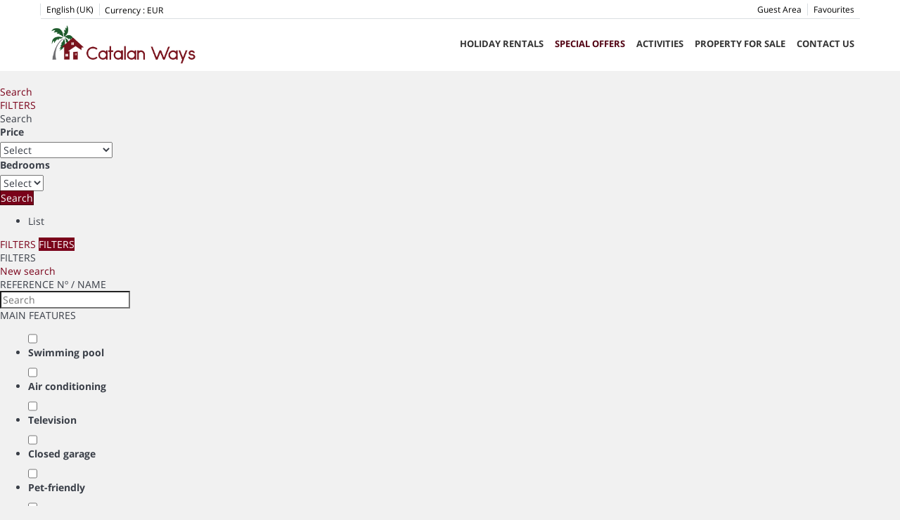

--- FILE ---
content_type: text/html; charset=utf-8
request_url: https://www.catalanways.com/sales/sales-c14/
body_size: 16478
content:
<!DOCTYPE>
<html lang="en" ontouchstart="">
  <head>
    <meta http-equiv="X-UA-Compatible" content="IE=edge" />
                <script type="text/javascript">
            if ('serviceWorker' in navigator) {
              const urlOLB = getRewriteUrl();
              const urlServiceWorker = urlOLB + 'default/js/serviceWorker/serviceWorker.js';

              navigator.serviceWorker
                .register(urlServiceWorker, { scope: './' }).then(function(registration) {
                  console.log('Service worker registration succeeded:', registration);
                }).catch(function(error) {
                  console.log('Service worker registration failed:', error);
                });
            }

            function getRewriteUrl() {
              const urlOLB = "https://www.catalanways.com/rentals/";
              const urlWeb = urlOLB.replace(/https?\:\/\//, '');
              const urlRewrite = urlWeb.substring(urlWeb.indexOf('/'));

              return urlRewrite;
            }
          </script>
                <link rel="preload" href="https://fwk.avantio.com/assets/fonts/fonts.css" as="style" onload="this.rel='stylesheet';">

                  <link rel="stylesheet" href="https://crs.avantio.com/min/?g=css&modules=redesign,default,distances-form,mapbox&type=vendor&typeView=results&v=1761187209" type="text/css">
          <link rel="stylesheet" href="https://crs.avantio.com/min/?g=css&modules=redesign,default,redesign-responsive&type=main&typeView=results&v=1761187209" type="text/css">
        
        <TITLE>Studios sales - Studios </TITLE>
            <meta name="description" content="Book your studios online.">
            <meta name="keywords" content="Studios sales in Ametlla de Mar, Ampolla, Camarles, Castellet i la Gornal, Deltebre, El Perelló, L'Aldea and Tortosa, Studios sales in Ametlla de Mar, Ampolla, Camarles, Castellet i la Gornal, Deltebre, El Perelló, L'Aldea and Tortosa, Studios sales Ametlla de Mar, Ampolla, Camarles, Castellet i la Gornal, Deltebre, El Perelló, L'Aldea and Tortosa">
            <meta name="language" content="en">
            <meta name="viewport" content="width=device-width, initial-scale=1.0, maximum-scale=1.0, user-scalable=0" />
            <meta content=Holidays name=classification>
            <meta name="revisit-after" content="1 month">
            <meta name="rating" content="General">
            <meta name="robots" content="index,follow">
            <meta property="og:type" content="website" />
            <meta property="og:title" content="Studios sales - Studios "/>
            <meta property="og:description" content="Book your studios online."/>
            <meta property="og:url" content="https://www.catalanways.com/sales/sales-c14/"/>
            <meta property="og:image" content="https://www.catalanways.com/rentals/datosBroker/bk_catalanways-venta/imagenes/bk_catalanways-venta_cabeceraEmail.gif"/>
        <meta http-equiv="Content-Type" content="text/html; charset=utf-8"><link rel="canonical" href="https://www.catalanways.com/sales/sales-c14/" /><!--[if lt IE 7]>
<script language="JavaScript">
function correctPNG() // correctly handle PNG transparency in Win IE 5.5 & 6.
{
  var arVersion = navigator.appVersion.split("MSIE")
  var version = parseFloat(arVersion[1])
  if ((version >= 5.5) && (document.body.filters))
    {
      for(var i=0; i<document.images.length; i++)
      {
        var img = document.images[i]
        var imgName = img.src.toUpperCase()
        if (imgName.substring(imgName.length-3, imgName.length) == "PNG")
        {
          var imgID = (img.id) ? "id='" + img.id + "' " : ""
          var imgClass = (img.className) ? "class='" + img.className + "' " : ""
          var imgTitle = (img.title) ? "title='" + img.title + "' " : "title='" + img.alt + "' "
          var imgStyle = "display:inline-block;" + img.style.cssText
          if (img.align == "left") imgStyle = "float:left;" + imgStyle
          if (img.align == "right") imgStyle = "float:right;" + imgStyle
          if (img.parentElement.href) imgStyle = "cursor:hand;" + imgStyle
          var strNewHTML = "<span " + imgID + imgClass + imgTitle
          + " style=\"" + "width:" + img.width + "px; height:" + img.height + "px;" + imgStyle + ";"
          + "filter:progid:DXImageTransform.Microsoft.AlphaImageLoader"
          + "(src=\'" + img.src + "\', sizingMethod='scale');\"></span>"
           img.outerHTML = strNewHTML
           i = i-1
          }
        }
      }
}
window.attachEvent("onload", correctPNG);
</script>
<![endif]--><script>function disabled() {}</script>
<script>
  window.jQuery || document.write('<script src="https://crs.avantio.com/default/js/jquery-3.4.1.min.js"><\/script>');
</script>
  <script src="https://www.google.com/recaptcha/api.js?render="></script>
  <script>window.recaptchaSiteKey = "";</script>
  <script>
    $(document).ready(function() {
      if (!$.cookie("acceptedCookies")) {
        document.cookie = "GTM_ID=" + encodeURIComponent("GTM-PMWVGDZ") + "; Path=/; Secure";
      }
    });
  </script>
<script>
	// Define fbq function
  !function(f,b,e,v,n,t,s)
  {if(f.fbq)return;n=f.fbq=function(){n.callMethod?
  n.callMethod.apply(n,arguments):n.queue.push(arguments)};
  if(!f._fbq)f._fbq=n;n.push=n;n.loaded=!0;n.version='2.0';
  n.queue=[];t=b.createElement(e);t.async=!0;
  t.src=v;s=b.getElementsByTagName(e)[0];
  s.parentNode.insertBefore(t,s)}(window, document,'script',
  'https://connect.facebook.net/en_US/fbevents.js');
  // Set facebook pixel consent
	fbq('consent', 'revoke');

	// Define dataLayer and the gtag function.
	window.dataLayer = window.dataLayer || [];
	function gtag(){dataLayer.push(arguments);}
	// Set ad_storage and analytics_storage.
	gtag('consent', 'default', {
		'analytics_storage': 'denied',
		'ad_storage': 'denied',
    'ad_user_data': 'denied',
    'ad_personalization': 'denied',
    'personalization_storage': 'denied',
    'functionality_storage': 'denied',
    'security_storage': 'denied'
	});
	gtag('set', 'ads_data_redaction', true);
</script><script>(function(w,d,s,l,i){w[l]=w[l]||[];w[l].push({'gtm.start':
new Date().getTime(),event:'gtm.js'});var f=d.getElementsByTagName(s)[0],
j=d.createElement(s),dl=l!='dataLayer'?'&l='+l:'';j.async=true;j.src=
'//www.googletagmanager.com/gtm.js?id='+i+dl;f.parentNode.insertBefore(j,f);
})(window,document,'script','dataLayer','GTM-PMWVGDZ');</script>
 </head>
<body>
  <!-- Google Tag Manager -->
<noscript><iframe src="//www.googletagmanager.com/ns.html?id=GTM-PMWVGDZ"
height="0" width="0" style="display:none;visibility:hidden"></iframe></noscript>
<!-- End Google Tag Manager -->

      <script type="text/javascript" src="https://crs.avantio.com/default/js/lazyLoad.js" defer></script>
    
  <div id="all">

<script>
  (function () {
    var link = document.createElement('link');
    link.type = 'image/x-icon';
    link.rel = 'shortcut icon';
    link.href = '/child/assets/img/favicon.ico';
    document.getElementsByTagName('head')[0].appendChild(link);
   }());
</script>



<link rel="stylesheet" href="/app/css/its--style.css"><link rel="stylesheet" href="https://fwk.avantio.com/assets/core-7.0/css/update.css"><link rel="stylesheet" href="https://fwk.avantio.com/assets/fonts/fontlibrary/css/fontlibrary.css"><link rel="stylesheet" href="/child/assets/css/style.css"><link rel="stylesheet" href="/child/assets/css/top.css">
        <!--[if lt IE 9]>
		<script src="https://oss.maxcdn.com/html5shiv/3.7.2/html5shiv.min.js"></script>
		<script src="https://oss.maxcdn.com/respond/1.4.2/respond.min.js"></script>
        <![endif]-->
<div class="its--online-fix" data-template="3">
<div id="top">
  <!-- <div id="pop-up-covid">
    <div id="pop-up-inner">
      <div class="its--row">
        <div class="its--col-sm-5 popup__image--container">

        </div>
        <div class="its--col-sm-7">
          <button type="button" onclick="document.getElementById('pop-up-covid').style.display='none'">
            <span class="icon-cancel" aria-hidden="true"></span>
            </button>
              
<p class='title'>WELCOME TO<a href='https://www.catalanways.com'> CATALAN WAYS</a></p>
<p class='subtitle'>Even in these difficult times, we are determined to provide you with the best service.This is why we want you to know that:</p>
<p class='inline-text'><img src='/child/assets/img/covid-icon1.png'><b>We follow highest disinfection protocols.</b> Your health is our biggest priority.</p>
<p class='inline-text'><img src='/child/assets/img/covid-icon2.png'><b> Your money is safe with us.</b> In case of lockdown or closed borders you can transfer your 15% deposit to 2021.</p>
<div class='cta-container'>
  <a class='cta cta-down' href='https://www.catalanways.com/holiday-rentals/'>BOOK WITH CONFIDENCE</a>
</div>
        </div>
      </div>
    </div>
  </div> -->

<header id="header"  class="its--wrapper-full 
header-block-its-light  ">
  
  
<div id="its--container_cook" data-url="https://fwk.avantio.com/services/setCookieLogs.php" style="display:none" class="its--wrapper-full 
cookies-block-its-light" tabindex="1">
  <div class="its--container-fluid">
    <p class="cookie_title">
      We care about your privacy    </p>
    <p class="cookie_description">
      We use cookies that are strictly necessary in order for this website to function properly, in addition to cookies relating to the improvement and customisation of this website's experience in order to carry out statistical analysis and to provide you with advertisements based on your interests. You can accept or reject all non-necessary cookies by clicking on the respective "Accept all" or "Reject" button or, alternatively, configure them according to your preferences by clicking on the "Settings" button. For more information, please visit our       <a class="enlacePolitica fwk-color"> Cookies Policy.</a>
          </p>
    <div class="cookie_selections">
      <form id="cookies" data-bk="bk_catalanways" data-lang="EN" data-url="https://fwk.avantio.com/services/getCookieInfo.php">
        <div class="cookies_actions">
          <a id="its--selectionCookies" class="fwk-color fwk-border">Settings</a>
          <a id="its--denyCookies" class="fwk-bg fwk-color-cont ">Reject</a>
          <a id="its--allCookies" class="fwk-bg fwk-color-cont ">Accept all</a>
        </div>
      </form>
    </div>
  </div>

  <div class="popup_cookies__text fwk-bg-cont" style="display: none;">
    <div class="title">
      <div class="text">Cookies Policy</div>
    </div>
    <div class="widget_inner">
      <div id="contentPoliticaCookies">
<p>Catalan Ways, like most websites, uses cookies.</p>
<p>A cookie is a small text file which is downloaded to a user’s browser in order to store data. This data is then used by Catalan Ways to facilitate user navigation and provide a better user experience of the website.</p>
<p><br /><strong>What type of cookies does Catalan Ways use?</strong></p>
<ul>
<li><strong>Geolocation cookies</strong><br />These are used to geographically locate the computer, smartphone or tablet from which the user is browsing, so that we can offer the most appropriate content and services according to their location.</li>
<li><strong>Analysis of statistics cookies</strong><br />These cookies enable us to count the number of visitors and analyse their use of our services. These statistics may be used by ourselves or by third parties, and with them we can analyse the navigation of our website and improve its presentation.</li>
<li><strong>Cookies that improve performance</strong><br />This type of cookie saves your preferences for certain services and tools (e.g. language or currency) so that you do not have to reconfigure them every time that you visit our webpage. In some cases it can be provided by a third-party.</li>
<li><strong>Registration cookies</strong><br />When you register with our website, cookies are generated which identify you as a registered user. They can be used to identify your user account and the associated services. These cookies continue to function providing that you do not cancel your account, close the browser or turn off the device. Furthermore, they can be combined with other cookies in order to establish your individual preferences.</li>
<li><strong>Advertising cookies</strong><br />These cookies enable us to manage the advertising space on our site effectively. The cookies may be handled by us or by third parties to get to know your browsing habits and therefore allowing us to adapt the advertising content of the website to you.</li>
<li><strong>Other third party cookies</strong><br />In some of our pages, third party cookies may be installed to allow them to manage and improve the services which they offer. An example of this are the links to social media which enable us to share our content.</li>
</ul>
<p><strong>How can I withdraw my consent and delete the cookies?</strong></p>
<p>Besides, CATALAN WAYS CB informs the user that you have the possibility to configure your browser, so that, you will be informed of the receipt of cookies, and being able, if you wish, to prevent them from being installed on your hard drive.<br />Here below,we provide the links of various browsers, through which you can make such configuration:</p>
<p><br />-Firefox from here: <a href="http://support.mozilla.org/es/kb/habilitar-y-deshabilitar-cookies-que-los-Sites-we" target="_blank">http://support.mozilla.org/es/kb/habilitar-y-deshabilitar-cookies-que-los-Sites-we</a></p>
<p>-Chrome from here: <a href="http://support.google.com/chrome/bin/answer.py?hl=es&answer=95647" target="_blank">http://support.google.com/chrome/bin/answer.py?hl=es&answer=95647</a></p>
<p>-Explorer from here:<a href="http://windows.microsoft.com/es-es/internet-explorer/delete-manage-Cookies#ie=IE-10" target="_blank"> http://windows.microsoft.com/es-es/internet-explorer/delete-manage-Cookies#ie=IE-10</a></p>
<p>-Safari from here: <a href="https://support.apple.com/kb/ph17191?locale=es_ES" target="_blank">https://support.apple.com/kb/ph17191?locale=es_ES</a></p>
<p>-Operates from here: <a href="http://help.opera.com/Windows/11.50/es-ES/cookies.html" target="_blank">http://help.opera.com/Windows/11.50/es-ES/cookies.html</a></p>
<p>-Google Analytics from here: <a href="https://support.google.com/analytics/answer/181881?hl=es" target="_blank">https://support.google.com/analytics/answer/181881?hl=es</a></p></div>    </div>
    <div class="cookies_actions">
      <a class="fwk-color fwk-border its--closeCookies">Close</a>
    </div>
  </div>

  <div class="popup_cookies fwk-bg-cont" style="display: none;">
    <div class="title">
      <div class="text">Cookie Settings</div>
    </div>
    <form action="">
      <div class="cookies_options">
        <div class="text">Clicking on "Save settings" will save the cookie selection that you choose. If you have not selected any options, clicking on this button will be the same as rejecting all cookies.</div>
        <div class="its--row inputs">
          <div class="its--row checks">
            <div class="its--col-sm-9 cookies-description">
              <label class="tooltip"><i class="icon-right-open"></i>Necessary</label>
            </div>
            <div class="its--col-sm-3">
              <input id="necessary" type="checkbox" name="necessary" checked disabled/><span>Always activated</span>
            </div>
          </div>

          <div class="its--row description">
            <div class="its--col-sm-12">
              <p class="info-options" style="display: none;">Cookies strictly necessary to provide a service or content requested by the user. These are responsible for technical aspects, such as identifying records and managing tool preferences in the use, interaction and location of access to content.</p>
              <div id="necessary_cookies" style="display: none;"></div>
            </div>
          </div>
          <hr>

          <div class="its--row checks">
            <div class="its--col-sm-9 cookies-description">
              <label class="tooltip"><i class="icon-right-open"></i>Functional</label>
            </div>
            <div class="its--col-sm-3">
              <input id="functionallity" class="fwk-bg-checked-before" type="checkbox" name="functionallity"/>
            </div>
          </div>
          <div class="its--row description">
            <div class="its--col-sm-12">
              <p class="info-options" style="display: none;">Functional cookies give the user information that enriches the browsing experience, such as displaying the weather forecast based on their location.</p>
              <div id="functionallity_cookies" style="display: none;"></div>
            </div>
          </div>
          <hr>

          <div class="its--row checks">
            <div class="its--col-sm-9 cookies-description">
              <label class="tooltip"><i class="icon-right-open"></i>Statistics and Analytics</label>
            </div>
            <div class="its--col-sm-3">
              <input id="analysis" type="checkbox" class="fwk-bg-checked-before" name="analysis"/>
            </div>
          </div>

          <div class="its--row description">
            <div class="its--col-sm-12">
              <p class="info-options" style="display: none;">These cookies collect information relating to the use of the site, such as the time spent and the content visited by readers on the site in order to measure its performance and improve browsing.<br>
The main aims sought with this type of cookies are:<br>
Allowing the anonymous identification of browsing Users and, therefore, the approximate counting of the number of visitors.<br>
Anonymous identification the most visited content.<br>
Detection of whether the User who is accessing the site is new or a repeat visitor.</p>
              <div id="analysis_cookies" style="display: none;"></div>
            </div>
          </div>

          <hr>

          <div class="its--row checks">
            <div class="its--col-sm-9 cookies-description">
              <label class="tooltip"><i class="icon-right-open"></i>Marketing</label>
            </div>
            <div class="its--col-sm-3">
              <input id="marketing" type="checkbox" class="fwk-bg-checked-before" name="marketing"/>
            </div>
          </div>
          <div class="its--row description">
            <div class="its--col-sm-12">
              <p class="info-options" style="display: none;">These cookies obtain information about the user's browsing habits in order to manage advertising spaces and offer more relevant and quality content based on the user's interests.</p>
              <div id="marketing_cookies" style="display: none;"></div>
            </div>
          </div>
          <div class="cookies_actions">
            <a id="its--closeCookies" class="fwk-color fwk-border">Close</a>
            <a id="its--acceptedCookies" class="fwk-bg fwk-color-cont ">Save settings</a>
          </div>
        </div>
      </div>
    </form>
  </div>
</div>

<div id="top-banner" style="display:none; background-color: #f1c232">
    <input type="hidden" id="actTopBanHome" value="1">
    <input type="hidden" id="actTopBanListViewAcc" value="1">
    <input type="hidden" id="actTopBanDetViewAcc" value="1">
    <span style="color: #000000">❗️ Need help?? Send us a WhatsApp to +34647898771 with your wish list and we will get back with great suggestions.</span>
            <a class="fwk-bg" href="https://www.catalanways.com/holiday-rentals/" target="_blank">More info</a>
        <i class="icon-cancel" style="color: #000000"></i>
</div>

  <div id="upper_header">
    <div class="its--container">
      <div class="its--row">
        <div class="its--col-xs-12">
          
<div class="preheader-item-left item-social_media" id="social_media"><div class="separador"></div></div><div class="preheader-item-left item-idiomas" id="idiomas">

<div class="dropdown">
  <a class="btn btn-link dropdown-toggle btn-xs " id="dropdownLang" data-href="www.catalanways.com" data-iso="EN" data-toggle="dropdown">
    
    English (UK)
     
      <span class="icon icon-down-open"></span>
      </a>

      <ul class="dropdown-menu dropdown-menu-right" role="languages" aria-labelledby="dropdownLang">
      <li><a data-iso="ES" tabindex="-1" href="https://www.catalanways.com/es/venta/ventas-c14/">Español (ES)</a></li><li><a data-iso="FR" tabindex="-1" href="https://www.catalanways.com/fr/vente/ventes-c14/">Français</a></li>    </ul>
  </div><div class="separador"></div></div><div class="preheader-item-left item-multimoneda" id="multimoneda">    <div class="dropdown currency">
      <div class="dropdown-toggle" data-toggle="dropdown" data-qa="currency_selector">
        <span>Currency :</span>
        <span id="select_monedas">EUR</span>
        <span class="icon icon-down-open"></span>
      </div>
      <div class="contenedor_dropDown">
        <ul class="dropdown-menu arrow_box_dropdown">
          <li class="title">
            <b>Choose your currency</b>
          </li>

                      <li>
              <a href="javascript:setCookieCurrency('www.catalanways.com', 'bk_catalanways', 978, 1);">
                <span>EUR</span><span class="simboloMoneda">€</span> 
              </a>
            </li>
                      <li>
              <a href="javascript:setCookieCurrency('www.catalanways.com', 'bk_catalanways', 840, 1);">
                <span>USD</span><span class="simboloMoneda">US$</span> 
              </a>
            </li>
                      <li>
              <a href="javascript:setCookieCurrency('www.catalanways.com', 'bk_catalanways', 826, 1);">
                <span>GBP</span><span class="simboloMoneda">£</span> 
              </a>
            </li>
                  </ul>
      </div>
    </div>
</div><div class="preheader-item-right item-favoritosMarkup" id="favoritosMarkup">

  <a href="https://www.catalanways.com/rentals/favourites/" class="btn btn-link btn-xs">
    <span class="contentFavoritos"><i class="icon icon-heart-filled "></i></span> Favourites  </a>
<div class="separador"></div></div><div class="preheader-item-right item-intranet" id="intranet">
 

  <a href="/en/intranet" class="btn btn-link btn-xs intranet-user"><i class="icon-user"></i> Guest Area</a>

</div>        </div>
      </div>
    </div>
  </div>

  <div id="lower_header">
    <div class="its--container">
      <div class="its--row">
        <div id="logo" class=" its--col-sm-3 its--col-xs-9 ">
          <a href='https://www.catalanways.com/'><img src='/child/assets/img/logo.png' alt='Catalan Ways' /></a>        </div>
        <div id="toggle_nav" class="its--col-xs-3 visible-xs-inline-block navbar navbar-default">
          <button id="navegacion_btn" type="button" class="navbar-toggle collapsed" data-toggle="collapse" data-target="#main-nav">
            <span class="sr-only">Menu</span>
            <span class="icon-bar"></span>
            <span class="icon-bar"></span>
            <span class="icon-bar"></span>
          </button>
        </div>
        <div id="mobile_menu">
          <span id="navegacion_close" class="icon-cancel"></span>
          <ul class="nav navbar-nav">
            
<li id="nav-alquiler" ><a  href="https://www.catalanways.com/holiday-rentals/" >Holiday rentals<span class="icon icon-down-open"></span></a><ul><li class="nav-submenu" ><a  href="https://www.catalanways.com/rentals/holidays-rentals-rentals-p0/tag-villas/" >Villas</a></li><li class="nav-submenu" ><a  href="https://www.catalanways.com/rentals/holidays-rentals-rentals-p0/tag-cottages/" >Cottages</a></li><li class="nav-submenu" ><a  href="https://www.catalanways.com/rentals/holidays-rentals-rentals-p0/tag-apartments/" >Apartments</a></li><li class="nav-submenu" ><a  href="https://www.catalanways.com/rentals/holidays-rentals-rentals-p0/tag-luxury-villas/" >Luxury villas</a></li><li class="nav-submenu" ><a  href="https://www.catalanways.com/rentals/holidays-rentals-rentals-p0/tag-les-oliveres-resort/" >les Oliveres Resort</a></li><li class="nav-submenu" ><a  href="https://www.catalanways.com/rentals/holidays-rentals-rentals-p0/tag-las-palmeras-resort/" >Las Palmeras Resort</a></li><li class="nav-submenu" ><a  href="https://www.catalanways.com/rentals/holidays-rentals-rentals-p0/tag-cap-roig-resort/" >Cap Roig Resort</a></li><li class="nav-submenu" ><a  href="https://www.catalanways.com/rentals/holidays-rentals-rentals-p0/tag-la-marina-resort/" >La Marina Resort</a></li></ul></li><li id="nav-descuentos" ><a  href="https://www.catalanways.com/special-offers/" >Special offers</a></li><li id="nav-activities" ><a  href="https://www.catalanways.com/activities/" >Activities</a></li><li id="nav-venta" ><a  href="https://www.catalanways.com/property-sale/" >Property for sale<span class="icon icon-down-open"></span></a><ul><li class="nav-submenu" ><a  href="https://www.catalanways.com/sales/sales-c2/" >Villas</a></li><li class="nav-submenu" ><a  href="https://www.catalanways.com/sales/sales-c22/" >Rural</a></li><li class="nav-submenu" ><a  href="https://www.catalanways.com/sales/sales-c1/" >Apartments</a></li><li class="nav-submenu" ><a  href="https://www.catalanways.com/sales/sales-c33/" >Vacational townhouses</a></li><li class="nav-submenu" ><a  href="https://www.catalanways.com/sales/sales-c14/" >Investment opportunities</a></li><li class="nav-submenu" ><a  href="https://www.catalanways.com/sales/sales-p0/" >ALL PROPERTIES</a></li></ul></li><li id="nav-nosotros" ><a  href="https://www.catalanways.com/contact-us/" >Contact us</a></li>          </ul>
          <ul class="nav navbar-nav">
            
<div class="preheader-item-left item-social_media" id="social_media"><div class="separador"></div></div><div class="preheader-item-left item-idiomas" id="idiomas">

<div class="dropdown">
  <a class="btn btn-link dropdown-toggle btn-xs " id="dropdownLang" data-href="www.catalanways.com" data-iso="EN" data-toggle="dropdown">
    
    English (UK)
     
      <span class="icon icon-down-open"></span>
      </a>

      <ul class="dropdown-menu dropdown-menu-right" role="languages" aria-labelledby="dropdownLang">
      <li><a data-iso="ES" tabindex="-1" href="https://www.catalanways.com/es/venta/ventas-c14/">Español (ES)</a></li><li><a data-iso="FR" tabindex="-1" href="https://www.catalanways.com/fr/vente/ventes-c14/">Français</a></li>    </ul>
  </div><div class="separador"></div></div><div class="preheader-item-left item-multimoneda" id="multimoneda">    <div class="dropdown currency">
      <div class="dropdown-toggle" data-toggle="dropdown" data-qa="currency_selector">
        <span>Currency :</span>
        <span id="select_monedas">EUR</span>
        <span class="icon icon-down-open"></span>
      </div>
      <div class="contenedor_dropDown">
        <ul class="dropdown-menu arrow_box_dropdown">
          <li class="title">
            <b>Choose your currency</b>
          </li>

                      <li>
              <a href="javascript:setCookieCurrency('www.catalanways.com', 'bk_catalanways', 978, 1);">
                <span>EUR</span><span class="simboloMoneda">€</span> 
              </a>
            </li>
                      <li>
              <a href="javascript:setCookieCurrency('www.catalanways.com', 'bk_catalanways', 840, 1);">
                <span>USD</span><span class="simboloMoneda">US$</span> 
              </a>
            </li>
                      <li>
              <a href="javascript:setCookieCurrency('www.catalanways.com', 'bk_catalanways', 826, 1);">
                <span>GBP</span><span class="simboloMoneda">£</span> 
              </a>
            </li>
                  </ul>
      </div>
    </div>
</div><div class="preheader-item-right item-favoritosMarkup" id="favoritosMarkup">

  <a href="https://www.catalanways.com/rentals/favourites/" class="btn btn-link btn-xs">
    <span class="contentFavoritos"><i class="icon icon-heart-filled "></i></span> Favourites  </a>
<div class="separador"></div></div><div class="preheader-item-right item-intranet" id="intranet">
 

  <a href="/en/intranet" class="btn btn-link btn-xs intranet-user"><i class="icon-user"></i> Guest Area</a>

</div>          </ul>
        </div>
        <div id="navigation" class=" its--col-sm-9 its--col-xs-12 ">
          <nav class="navbar navbar-default" role="navigation">
            <div class="collapse navbar-collapse" id="main-nav">
              <ul class="nav navbar-nav">
                
<li id="nav-alquiler" ><a  href="https://www.catalanways.com/holiday-rentals/" >Holiday rentals<span class="icon icon-down-open"></span></a><ul><li class="nav-submenu" ><a  href="https://www.catalanways.com/rentals/holidays-rentals-rentals-p0/tag-villas/" >Villas</a></li><li class="nav-submenu" ><a  href="https://www.catalanways.com/rentals/holidays-rentals-rentals-p0/tag-cottages/" >Cottages</a></li><li class="nav-submenu" ><a  href="https://www.catalanways.com/rentals/holidays-rentals-rentals-p0/tag-apartments/" >Apartments</a></li><li class="nav-submenu" ><a  href="https://www.catalanways.com/rentals/holidays-rentals-rentals-p0/tag-luxury-villas/" >Luxury villas</a></li><li class="nav-submenu" ><a  href="https://www.catalanways.com/rentals/holidays-rentals-rentals-p0/tag-les-oliveres-resort/" >les Oliveres Resort</a></li><li class="nav-submenu" ><a  href="https://www.catalanways.com/rentals/holidays-rentals-rentals-p0/tag-las-palmeras-resort/" >Las Palmeras Resort</a></li><li class="nav-submenu" ><a  href="https://www.catalanways.com/rentals/holidays-rentals-rentals-p0/tag-cap-roig-resort/" >Cap Roig Resort</a></li><li class="nav-submenu" ><a  href="https://www.catalanways.com/rentals/holidays-rentals-rentals-p0/tag-la-marina-resort/" >La Marina Resort</a></li></ul></li><li id="nav-descuentos" ><a  href="https://www.catalanways.com/special-offers/" >Special offers</a></li><li id="nav-activities" ><a  href="https://www.catalanways.com/activities/" >Activities</a></li><li id="nav-venta" ><a  href="https://www.catalanways.com/property-sale/" >Property for sale<span class="icon icon-down-open"></span></a><ul><li class="nav-submenu" ><a  href="https://www.catalanways.com/sales/sales-c2/" >Villas</a></li><li class="nav-submenu" ><a  href="https://www.catalanways.com/sales/sales-c22/" >Rural</a></li><li class="nav-submenu" ><a  href="https://www.catalanways.com/sales/sales-c1/" >Apartments</a></li><li class="nav-submenu" ><a  href="https://www.catalanways.com/sales/sales-c33/" >Vacational townhouses</a></li><li class="nav-submenu" ><a  href="https://www.catalanways.com/sales/sales-c14/" >Investment opportunities</a></li><li class="nav-submenu" ><a  href="https://www.catalanways.com/sales/sales-p0/" >ALL PROPERTIES</a></li></ul></li><li id="nav-nosotros" ><a  href="https://www.catalanways.com/contact-us/" >Contact us</a></li>              </ul>
            </div>
          </nav>
        </div>
      </div>
    </div>
  </div>
</header>
</div>
 <main id="main" class="its--wrapper-full">
	<div class="its--container-fluid">
		<div class="its--row">
			<div class="its--col-md-12">
				<!-- aquí se abre #centro -->
	<script type="text/javascript">
var xajaxRequestUri="https://www.catalanways.com/sales/gestorFormulario.php";
var xajaxDebug=false;
var xajaxStatusMessages=false;
var xajaxWaitCursor=true;
var xajaxDefinedGet=0;
var xajaxDefinedPost=1;
var xajaxLoaded=false;
function xajax_buscando(){return xajax.call("buscando", arguments, 1);}
function xajax_resultados(){return xajax.call("resultados", arguments, 1);}
function xajax_edadesninyos(){return xajax.call("edadesninyos", arguments, 1);}
function xajax_edadesninyos2(){return xajax.call("edadesninyos2", arguments, 1);}
function xajax_calculaDispoLE(){return xajax.call("calculaDispoLE", arguments, 1);}
function xajax_calculaPrecio(){return xajax.call("calculaPrecio", arguments, 1);}
function xajax_showTarifas(){return xajax.call("showTarifas", arguments, 1);}
function xajax_appendTarifa(){return xajax.call("appendTarifa", arguments, 1);}
function xajax_appendDescuento(){return xajax.call("appendDescuento", arguments, 1);}
function xajax_showPeriodos(){return xajax.call("showPeriodos", arguments, 1);}
function xajax_calculaPrecioHotel(){return xajax.call("calculaPrecioHotel", arguments, 1);}
function xajax_refrescaCombos(){return xajax.call("refrescaCombos", arguments, 1);}
function xajax_autoComplete(){return xajax.call("autoComplete", arguments, 1);}
function xajax_insertaFavorito(){return xajax.call("insertaFavorito", arguments, 1);}
function xajax_codigoPromocional(){return xajax.call("codigoPromocional", arguments, 1);}
function xajax_guardaValoracionUtil(){return xajax.call("guardaValoracionUtil", arguments, 1);}
function xajax_getURLBusqueda(){return xajax.call("getURLBusqueda", arguments, 1);}
function xajax_getURLForm(){return xajax.call("getURLForm", arguments, 1);}
function xajax_setCookieCurrency(){return xajax.call("setCookieCurrency", arguments, 1);}
function xajax_enviaContacto(){return xajax.call("enviaContacto", arguments, 1);}
function xajax_calculaPrecioReserva(){return xajax.call("calculaPrecioReserva", arguments, 1);}
function xajax_changeUrlResultados(){return xajax.call("changeUrlResultados", arguments, 1);}
function xajax_sendByEmail(){return xajax.call("sendByEmail", arguments, 1);}
	</script>
	<script type="text/javascript" src="https://crs.avantio.com/default/js/xajax/xajax_js/xajax.js"></script>
	<script type="text/javascript">
window.setTimeout(function () { if (!xajaxLoaded) { alert('Error: the xajax Javascript file could not be included. Perhaps the URL is incorrect?\nURL: ./default/js/xajax/xajax_js/xajax.js'); } }, 6000);
	</script>
<script language="javascript">function openWindow() {}</script><div id='centro' class='bk_catalanways-venta_busqueda'>  
<div id="sombra2" class="sombra_miniform">
    <div id="contenedor" class="contenedor_sidebar ">
        <div id="nuevosFiltros">
            <div id="filter_busqueda" class="bloque_filter" >
                <a href="javascript:void(0)" onclick="getNuevaBusqueda()"><i class="icon icon-search"></i>Search</a>
            </div>
            <div id="filter_features" class="bloque_filter" >
                <a href="javascript:void(0)" onclick="getNuevosFiltros()"><i class="icon icon-filter"></i>FILTERS</a>
            </div>
        </div>
        <div id="formulario_resultados">
            <div class="bloque_title">
                Search                <i class="icon icon-close" onclick="ocultaBusqueda()"></i>
            </div>
            <form name="formBusquedaAlquileres" id="formBusquedaAlquileres" method="POST" action="resultadosBusqueda.php?FRMClase=14&FRMPais=&FRMZona=&FRMRegion=&FRMProvincia=&FRMDestino=&FRMBarrio=&FRMNombre=&FRMEdificio=&bk=bk_catalanways-venta&Idioma=EN&FORMULARIO=VENTA&FRMPurpose=VENTA&purpose=VENTA&&bk=bk_catalanways-venta&Idioma=EN&FORMULARIO=VENTA&FRMPurpose=VENTA&purpose=VENTA&-W1657BC14PZDAIEN.html">
                <INPUT type="hidden" name="skin" value='redesign'>
                <INPUT type="hidden" name="galeriaDinamica" value="0" id="galeriaDinamica">
                <INPUT type="hidden" name="multiphoto" value="1" id="multiphoto">
                <INPUT type="hidden" name="FRMNuevaBusqueda" value='SI'>
                <INPUT type="hidden" name="FRMMiniBusqueda" value='SI'>
                <INPUT type="hidden" name="FORMULARIO" value='VENTA'>
                <INPUT type="hidden" name="FRMPurpose" id="FRMPurpose" value='VENTA'>
                <INPUT type="hidden" name="bk"  id="bk" value='bk_catalanways-venta'>
                <INPUT type="hidden" name="idbk"  id="idbk" value='1657'>
                <INPUT type="hidden" name="Idioma" id="Idioma" value='EN'>
                <INPUT type="hidden" name="EdadesNinyos" id="EdadesNinyos" value=''>
                <INPUT type="hidden" name="esBk2"  id="esBk2" value=''>
                <INPUT type="hidden" name="FRMRegion" value="" id="FRMRegion">
                <INPUT type="hidden" name="FRMNombre" id="FRMNombre" value='' >
                <INPUT type="hidden" name="FRMOrden" id="FRMOrden" value="" >
                                                <INPUT type="hidden" name="BusquedaPor" value="ZONAS-REGIONES" id="BusquedaPor">
                <INPUT type="hidden" name="tiposPlural" id="tiposPlural" value='apartments-country-houses-studios'>
                <INPUT type="hidden" name="ES_MINIFORM" id="ES_MINIFORM" value='1'>
                <INPUT type="hidden" name="show_filtro" id="show_filtro" value='0'>
                <INPUT type="hidden" name="EDAD_MAXIMA_NINYO" id="EDAD_MAXIMA_NINYO" value='14'>

                <INPUT type="hidden" name="seleccionObligadaZona"  id="seleccionObligadaZona" value='0'>
                <INPUT type="hidden" name="seleccionObligadaProvincia"  id="seleccionObligadaProvincia" value='0'>
                <INPUT type="hidden" name="seleccionObligadaRegionProvincia"  id="seleccionObligadaRegionProvincia" value='0'>
                <INPUT type="hidden" name="seleccionObligadaPoblacion"  id="seleccionObligadaPoblacion" value='0'>
                <INPUT type="hidden" name="seleccionObligadaTipo"  id="seleccionObligadaTipo" value='0'>

                <INPUT type="hidden" name="filtroNombre"  id="filtroNombre" value='1'>
                <INPUT type="hidden" name="filtroZonas"  id="filtroZonas" value='0'>
                <INPUT type="hidden" name="filtroRegionProvincia" id="filtroRegionProvincia" value='0'>
                <INPUT type="hidden" name="filtroProvincia" id="filtroProvincia" value='0'>
                <INPUT type="hidden" name="filtroDestino" id="filtroDestino" value='0'>
                <INPUT type="hidden" name="filtroBarrio" id="filtroBarrio" value='0'>
                <INPUT type="hidden" name="filtroClase" id="filtroClase" value='0'>
                <INPUT type="hidden" name="filtroUrbaEdif" id="filtroUrbaEdif" value='0'>
                <INPUT type="hidden" name="filtroCategoria" id="filtroCategoria" value='1'>
                <INPUT type="hidden" name="formularioPreferencias" id="formularioPreferencias" value='1'>

                <INPUT type="hidden" name="errorBusquedaDestino"  id="errorBusquedaDestino" value='You have to select a town'>
                <INPUT type="hidden" name="errorBusquedaProvincia"  id="errorBusquedaProvincia" value='You have to select a province'>
                <INPUT type="hidden" name="errorBusquedaRegionProvincia"  id="errorBusquedaRegionProvincia" value='You have to select a region-province'>
                <INPUT type="hidden" name="errorBusquedaZona"  id="errorBusquedaZona" value='You have to select a region'>
                <INPUT type="hidden" name="errorBusquedaTipo"  id="errorBusquedaTipo" value='Please introduce the type of the accomodation'>
                <INPUT type="hidden" name="errorBusquedaAdultos"  id="errorBusquedaAdultos" value="Please introduce the number of guests">
                <INPUT type="hidden" name="errorBusquedaNinyos"  id="errorBusquedaNinyos" value="Please introduce the ages of the children">
                <INPUT type="hidden" name="cargandoDatos"  id="cargandoDatos" value='Loading data...'>
                <INPUT type="hidden" name="urlAlquiler"  id="urlAlquiler" value='rentals'>
                <INPUT type="hidden" name="urlAlq"  id="urlAlq" value='holidays-rentals'>
                <INPUT type="hidden" name="urlVac"  id="urlVac" value='holiday'>
                <INPUT type="hidden" name="textoMetasEn"  id="textoMetasEn" value='in'>
                <INPUT type="hidden" name="i18tiposPlural"  id="i18tiposPlural" value="1/apartments;2/villas;3/hotels;4/aparthotels;6/flats;7/commercial-premises;9/rural-houses;10/garages;13/semi-detached-house;14/studios;19/houses;20/chalets;21/bungalows;22/country-houses;27/mobile-home;28/rent-by-room;29/penthouses;30/business-lease-transfer;31/boats;32/condominiums;33/terraced-houses;34/farm-stays;35/trullo;36/Cabins;">
                <INPUT type="hidden" name="formatoUrl"  id="formatoUrl" value=1>
                <INPUT type="hidden" name="texto_todos"  id="texto_todos" value='All'>
                <INPUT type="hidden" name="texto_sin_categorias"  id="texto_sin_categorias" value='Without category'>
                <INPUT type="hidden" name="PreferenciasAvanzadas"  id="PreferenciasAvanzadas" value='More options'>
                <INPUT type="hidden" name="OcultarPreferenciasAvanzadas"  id="OcultarPreferenciasAvanzadas"  value='Hide options'>
                <INPUT type="hidden" name="Seleccionar"  id="Seleccionar"  value='Select'>
                <INPUT type="hidden" name="Margen_inicio_reserva"  id="Margen_inicio_reserva"  value='1'>
                <INPUT type="hidden" name="release_time_zone"  id="release_time_zone"  value=''>
                <INPUT type="hidden" name="RELEASE_MIN_PROPIEDAD"  id="RELEASE_MIN_PROPIEDAD"  value=''>
                <INPUT type="hidden" name="regional_conf_locale"  id="regional_conf_locale"  value=''>
                <INPUT type="hidden" name="limitMonths"  id="limitMonths"  value='24'>
                <input type="hidden" name="formSidebar" id="formSidebar" value="1"/>
                <input type="hidden" name="gridview_type" id="gridview_type" value="0"/>
                <input type="hidden" name="datePickerFormat" id="datePickerFormat" value="dd/mm/yy"/>
                <input type="hidden" name="firstDayOfWeek" id="firstDayOfWeek" value="1"/>
                <input type="hidden" name="tipoVista" id="tipoVista" value="1"/>
                <INPUT type="hidden" name="lockedRed" id="lockedRed" value="0">
                <INPUT type="hidden" name="halfDay" id="halfDay" value="0">
                <INPUT type="hidden" name="APP_PROTO"  id="APP_PROTO" value='https:'>
                <INPUT type="hidden" name="flexible-search" id="flexible-search" value="0">
                                <INPUT type="hidden" name="UrlOnline"  id="UrlOnline" value='1'>
                <INPUT type="hidden" name="rutaRewriteOnline"  id="rutaRewriteOnline" value='www.catalanways.com'>
                <INPUT type="hidden" name="mostrar_favoritos"  id="mostrar_favoritos" value='1'>

                                <input type="hidden" name="FRMDormitorios" id="FRMDormitorios" class="targetRoomInput" value="0">
                                        <input type="hidden" id="FRMNinyos" name="FRMNinyos" id="FRMNinyos" value=""/>
                                                <fieldset id="miniform_online" >
                    <div id="form_minRespo">
                                                            <div class="geo">
    <label class="label-title">
        Price    </label>
    <span class="select_online">
        <div class="picker_select" >
            <span class="select">
                <select class="select select_formulario numerico" name="FRMPrecio" id="FRMPrecio">
                    <option value="">
                        Select                    </option>
                    <option value=0-0>0 - 0 €</option><option value=0-50000>0 - 50.000 €</option><option value=50000-100000>50.000 - 100.000 €</option><option value=100000-150000>100.000 - 150.000 €</option><option value=150000-200000>150.000 - 200.000 €</option><option value=200000-250000>200.000 - 250.000 €</option><option value=250000-300000>250.000 - 300.000 €</option><option value=300000-350000>300.000 - 350.000 €</option><option value=350000->More than 350.000 €</option>                </select>
            </span>
        </div>
    </span>
</div>                                
                    <div class="habitaciones">
  <label class="label-title">Bedrooms</label>
  
  
  <div class="select_online">
    <span class="select">
      <select class="select" id="FRMDormitorios_miniform" onchange="javascript:cambiaDormitorios();">
        <option selected value="0">Select</option><option  value="1">1</option><option  value="2">2</option><option  value="3">3</option><option  value="4">4</option><option  value="5">5</option><option  value="6">6</option><option  value="7">7</option><option  value="8">8</option>      </select>
    </span>
  </div>
</div>                    <div class="alerts">
                        <div class="alert-box">
                            <i class='icon-info-circled'></i>
                            <span></span>
                        </div>
                    </div>
                    <div id="bt_act" class="botonR_fondo">
                        <a href="javascript:void(0);"  border="0" onclick="javascript:enviaForm(true)" id="btn_busqueda" tabindex="8">Search</a>
                    </div>
                  </div>
                </fieldset>
            </form>
        </div>
        <div id="background">
                        <div class="overlay">
            </div>
        </div>
        <div id="wrapper_map">
            <div class="header_order_print_map">
                <ul id="result-selector-map" class="result-selector">
                                        
                                             <li class="items fa fa-th-list icon icon-list"><span>List</span></li>
                                        
                                    </ul>
            </div>
            <div id="wrapper_map2">
                <div id="map_canvas" class="result_sidebar">
                    <div id="loading-map">
                        <div class="fwk-border spinner"></div>
                        <div class="fwk-border spinner-active"></div>
                    </div>
                </div>
            </div>
        </div>
        <div id="contenido" class="contenido_sidebar">
            <div id="bloque_contenido_sidebar">
                <div id="bloque_sidebar">
                    <div class="titulo_filtros">
                        <span>FILTERS</span>
                        <span id="show_filtros">FILTERS<i class="icon icon-down-open"></i></span>
                    </div>
                    <div class="bloque_title">
                        FILTERS                        <i class="icon icon-close" onclick="ocultaFiltros()"></i>
                    </div>                    
                    	                <div id="mini_print">
                		<fieldset id="filtros">
                            <div class="clean-all"><a onclick="javascript:cleanAll()">New search</a></div>
                        <div class="box_filtros">
    <div  class="referencia_top referencia">
        <div class="titulo_sidebar sec_sidebar">REFERENCE Nº / NAME</div>
        <input id="FRMNombreSidebar" value="" tabindex="25" onkeyup="if(pulsaIntro(event) && document.getElementById('FRMNombreSidebar').value!=null && document.getElementById('FRMNombreSidebar').value!='')enviaForm(false, true);" placeholder="Search">
        <div  class="busqueda"><a href="javascript:enviaForm(false, true);"></a></div>
    </div>
</div>
<div class="box_filtros">
  <div class="titulo_sidebar sec_sidebar">MAIN FEATURES</div>
  <ul id="features">
  
      <li>
        <input form="formBusquedaAlquileres" id="FRMPiscina" name="FRMPiscina" type="checkbox" class="checkbox"  value="1"  />
        <label for="FRMPiscina">Swimming pool</label>
      </li>
      <li>
        <input form="formBusquedaAlquileres" id="FRMAireAcondicionado" name="FRMAireAcondicionado" type="checkbox" class="checkbox"  value="1"  />
        <label for="FRMAireAcondicionado">Air conditioning</label>
      </li>
      <li>
        <input form="formBusquedaAlquileres" id="FRMTelevision" name="FRMTelevision" type="checkbox" class="checkbox"  value="1"  />
        <label for="FRMTelevision">Television</label>
      </li>
      <li>
        <input form="formBusquedaAlquileres" id="FRMGaraje" name="FRMGaraje" type="checkbox" class="checkbox"  value="1"  />
        <label for="FRMGaraje">Closed garage</label>
      </li>
      <li>
        <input form="formBusquedaAlquileres" id="FRMAnimales" name="FRMAnimales" type="checkbox" class="checkbox"  value="1"  />
        <label for="FRMAnimales">Pet-friendly</label>
      </li>
      <li>
        <input form="formBusquedaAlquileres" id="FRMMicroondas" name="FRMMicroondas" type="checkbox" class="checkbox"  value="1"  />
        <label for="FRMMicroondas">Microwave</label>
      </li>
      <li>
        <input form="formBusquedaAlquileres" id="FRMSatelite" name="FRMSatelite" type="checkbox" class="checkbox"  value="1"  />
        <label for="FRMSatelite">Satellite TV</label>
      </li>
      <li>
        <input form="formBusquedaAlquileres" id="FRMCalefaccion" name="FRMCalefaccion" type="checkbox" class="checkbox"  value="1"  />
        <label for="FRMCalefaccion">Heating</label>
      </li>
      <li>
        <input form="formBusquedaAlquileres" id="FRMParking" name="FRMParking" type="checkbox" class="checkbox"  value="1"  />
        <label for="FRMParking">Parking</label>
      </li>
      <li>
        <input form="formBusquedaAlquileres" id="FRMLavavajillas" name="FRMLavavajillas" type="checkbox" class="checkbox"  value="1"  />
        <label for="FRMLavavajillas">Dishwasher</label>
      </li>
      <li>
        <input form="formBusquedaAlquileres" id="FRMDiscapacitados" name="FRMDiscapacitados" type="checkbox" class="checkbox"  value="1"  />
        <label for="FRMDiscapacitados">Accessible accommodation</label>
      </li>
      <li>
        <input form="formBusquedaAlquileres" id="FRMLavadora" name="FRMLavadora" type="checkbox" class="checkbox"  value="1"  />
        <label for="FRMLavadora">Washing machine</label>
      </li>
      <li>
        <input form="formBusquedaAlquileres" id="FRMTerraza" name="FRMTerraza" type="checkbox" class="checkbox"  value="1"  />
        <label for="FRMTerraza">Terrace</label>
      </li>
      <li>
        <input form="formBusquedaAlquileres" id="FRMSinEscaleras" name="FRMSinEscaleras" type="checkbox" class="checkbox"  value="1"  />
        <label for="FRMSinEscaleras">Step-free access</label>
      </li>
      <li>
        <input form="formBusquedaAlquileres" id="FRMAccesoInternet" name="FRMAccesoInternet" type="checkbox" class="checkbox"  value="1"  />
        <label for="FRMAccesoInternet">Internet</label>
      </li>
      <li>
        <input form="formBusquedaAlquileres" id="FRMParcelaVallada" name="FRMParcelaVallada" type="checkbox" class="checkbox"  value="1"  />
        <label for="FRMParcelaVallada">Fenced garden</label>
      </li>
      <li>
        <input form="formBusquedaAlquileres" id="FRMBarbacoa" name="FRMBarbacoa" type="checkbox" class="checkbox"  value="1"  />
        <label for="FRMBarbacoa">Barbecue</label>
      </li>
      <li>
        <input form="formBusquedaAlquileres" id="FRMChimenea" name="FRMChimenea" type="checkbox" class="checkbox"  value="1"  />
        <label for="FRMChimenea">Fireplace</label>
      </li>  </ul>
</div>            			</fieldset>
		            </div>
                    <div id="bt_act" class="botonR_fondo">
                        <a href="javascript:void(0);"  border="0" onclick="javascript:enviaForm(true)" id="btn_filtros" tabindex="8">Apply filters</a>
                    </div>
                                        <div id="customSidebarResults"></div>
                                    </div>
            </div>
            <div id="resultados_totales" class="result_sidebar line">
                            <div class="header_order_print">
                    <ul class="result-selector">
                        
                                                     <li class="items fa fa-th-list icon icon-list"><span>List</span></li>
                                                
                                            </ul>
                                    <div id="xtra">
                        <span class="orden" style='display: '>
                            <span class="titulo_orden">Sort by:</span>
                            <div class="flecha_select">
                                <span class="select">
                                    <select id="FRMOrdenSidebar" style="display:;" class="select" onchange="javascript:enviaForm(true)" tabindex="26">
                                        <option value='personas_nm'>Nº of people</option><option value='precio_asc'>Price: low to high</option><option value='precio_desc'>Price: high to low</option><option value='ciudad_ds'>Town</option><option value='kind_ds'>Property</option><option value='name_ds' SELECTED>Ref. number</option><option value='dormitorios_nm'>Bedrooms</option><option value='valoracion'>Review</option>                                    </select>
                                </span>
                            </div>
                        </span>
                    </div>
                                                    </div>
                                        <script language="javascript">
                xajax_edadesninyos2(xajax.getFormValues('formBusquedaAlquileres'));
            </script>
<span id='maps-data' data-busqueda='eJxtUMtygzAM/Bd9QYH0JU6dhiuHJpO7sB3QDFiMbQ5tJ/9eO0BCZ3Lc1Uq7WsL8CX897hBGYg9lXV7Bj1iaQZYjnI3qqLLBkV7ZbGEP1POWnPrAA9WiOjOTLwg2oeX2K4I2PrCVm1fgcQHPCOK0sTN6QzCaz6xYbruko4Hcb42TG8VHq+vyqaqPH7CYsv1ehSmYFjdwEMdbkvUnBdNGdn2hQOhYxwz7bcpst9LVv0Tvc/oT+xAPMGZJG4MEav1hahQ1RhkXR4RFqjnN/J0/UpvBXMIoTQ/lI0UO25oeKYoU5hIn6e1pME6+jI89kU6/plSXP6RMm+8=' data-request='eJxVjksPgjAQhP/L3k2s8bmc0BTTRAqpj6tZhAMRqFLQGON/twVi4mXzzUxmdwmX+DZ2QKDCTUEmA8/gBIFNB0iuHYwdnS/UUEHVk15m9Miqhlw2RxBprksaGlw6YLYRRCo87nwlIufMEE5cHvxfqsK4rW+6v/mXMoR1a+5tllKsa2fZDxXfikjyvZOLvk65AU9aveq01GVSd9vsevA+X0OkQJk=' data-url='https://www.catalanways.com/sales/'></span><input type='hidden' name='bk-map' id='bk-map' value='bk_catalanways-venta'><input type='hidden' name='idioma-map' id='idioma-map' value='EN'><input type='hidden' name='mouseover-map' id='mouseover-map' value='0'><input type='hidden' name='map-type-selected' id='map-type-selected' value='1'><input type='hidden' name='map-style-type' id='map-style-type' value='1'><input type='hidden' name='api-key-mapbox' id='api-key-mapbox' value='pk.eyJ1IjoiYXZhbnRpbyIsImEiOiJjamx3MWNnbHcwemdxM3FvMWRtbTl2Zmh3In0.HrVtjCf88_vOWItCASgO2A'><script type="text/javascript" src="https://crs.avantio.com/default/js/wz_tooltip/wz_tooltip.js"></script><ul id="lista-resultados" class="line"><div id="loading-results">
            <div class="fwk-border spinner"></div>
            <div class="fwk-border spinner-active"></div>
        </div>
<li lazy-component="animated" class="result_r column-xs-12 fade-in">   
  <div class="resultados-row resultados-multiphoto ">
    <div class="columnaiR">
              <div class="fotografiaR">
          <a target="_self" href="https://www.catalanways.com/sales/studio-ampolla-restaurante-l-illa-428323.html">
            <img class="owl-lazy" decoding="sync" loading="lazy" data-src="https://www.catalanways.com/sales/fotos/2/1682763147c91e93c1017d0223d20907a16e7e76a3/big168276316317cca9ab4e8db92b760f4c3140705682.jpg" border="0" align="middle" title="" alt="">
          </a>            
        </div>
            <div class="multiphoto">
                  <a target="_self" href="https://www.catalanways.com/sales/studio-ampolla-restaurante-l-illa-428323.html"> 
            <div class='container-image'>
              <img class="owl-lazy" decoding="sync" loading="lazy" data-src="https://www.catalanways.com/sales/fotos/2/1682763147c91e93c1017d0223d20907a16e7e76a3/th1682763148adf2fdf9958559e8cf05ac07012300f0.jpg" border="0" align="middle" title="" alt="">
            </div>
          </a>
                  <a target="_self" href="https://www.catalanways.com/sales/studio-ampolla-restaurante-l-illa-428323.html"> 
            <div class='container-image'>
              <img class="owl-lazy" decoding="sync" loading="lazy" data-src="https://www.catalanways.com/sales/fotos/2/1682763147c91e93c1017d0223d20907a16e7e76a3/th1682763175ffc757a9171cbf0ad67acf796061b2f5.jpg" border="0" align="middle" title="" alt="">
            </div>
          </a>
                  <a target="_self" href="https://www.catalanways.com/sales/studio-ampolla-restaurante-l-illa-428323.html"> 
            <div class='container-image'>
              <img class="owl-lazy" decoding="sync" loading="lazy" data-src="https://www.catalanways.com/sales/fotos/2/1682763147c91e93c1017d0223d20907a16e7e76a3/th1682763200b6ada6104138f20e4180fe071ca93b68.jpg" border="0" align="middle" title="" alt="">
            </div>
          </a>
                  <a target="_self" href="https://www.catalanways.com/sales/studio-ampolla-restaurante-l-illa-428323.html"> 
            <div class='container-image'>
              <img class="owl-lazy" decoding="sync" loading="lazy" data-src="https://www.catalanways.com/sales/fotos/2/1682763147c91e93c1017d0223d20907a16e7e76a3/th1682763204a719c683cad9efd13ed9b474123d5f75.jpg" border="0" align="middle" title="" alt="">
            </div>
          </a>
              </div>
      <div class="info_alojamiento">
          
      </div>
    </div>
    <div class="columnadR">
      <div class="line">
        <div class="column-xs-12">
          <div class="encabezado">
            <label class="cabecera_result">
              <a target="_self" href="https://www.catalanways.com/sales/studio-ampolla-restaurante-l-illa-428323.html">Restaurante l`Illa</a>
            </label>
            <label class="texto-subcabecera"><i class="icon icon-map-localization"></i><span class="tagSubCabecera pobl">Ampolla - </span> <span class="tagSubCabecera tipo">Studio</span></label>                       
          </div>
          <div class="descripcionR">
            We bring to the market a thriving restaurant in the popular resort of L’Ampolla,  first line to the sea with a seating capacity of 70 people with a total, usable interior area of 110m2. It enjoys<strong>...</strong>          </div>
          <div class="observacionesR">
                    </div>
        </div>
        <div class="column-xs-12">
          <div class="line detalles-alojamiento">
            <div class="column-sm-5 column-xs-12">
              <ul class="ul_lista">
                
                <li class="tooltip"><span class="tooltiptext">Terrace</span><i class="icon icon-terraza"></i></li>
                
                <li class="tooltip"><span class="tooltiptext">110 m² Property</span><i class="icon icon-metros"></i></li>
                              </ul>                            
            </div>
            <div class="column-sm-7 column-xs-12">
              <div class="line">
                <div class="column-xs-5 table">
                                    <div class="bloque_sinprecio">
                    <label class="text_desde">Price</label>
                    <label class="precio_result">€ 299,000</label>
                  </div>
                                  </div>
                <div class="column-xs-7 table">
                  <div class="contendor_boton_results">
                    <a target="_self" alt=" Contact " border="0" href="https://www.catalanways.com/sales/studio-ampolla-restaurante-l-illa-428323.html" return false;">+ INFO</a>
                  </div>    
                </div>
              </div>
            </div>
          </div>
        </div>
      </div>        
    </div> 
  </div>   
</li>
</ul><div id="paginador"  class="">
    <div class="paginador">
        <div class="tr_result_totales_paginacion">
                        <div class="no-label">
                <span class="result_totales_paginacion" nowrap="nowrap">
                    Showing   1 - 1  of  1 accommodations                </span>
                <div>
                    <div class="enlaces_paginacion">
                        <div class="formato_pag_inicio"></div>
                        <div class="formato_paginas"><b>1</b></div>
                        <div class="formato_pag"></div>
                    </div>
                    <div class="enlaces_paginacionResp">
                        <div class="enlaces_pag_ant botonR_fondo boton_resultados">
                                                    </div>
                        <div class="enlaces_pag_sig botonR_fondo boton_resultados">
                                                    </div>
                    </div>
                </div>
            </div>
        </div>
    </div>
    <hr class="separador_paginador">
</div>
<div id="descripcionCorta2">
		
	</div>
	</div>
	</div>

</div>
			</div> <!-- #its--col-md-12 -->
					</div> <!-- #its--row -->
						</div> <!-- #its--container
						-->	
						</main> <!-- main -->
						<div class="clearfix"></div>
						<footer id="footer" class="its--wrapper-full 
footer-block-its-dark">
  <div id="upper_footer" >
    <div class="its--container">
			      
<div class="its--row datos_empresa-wrapper links-wrapper ayuda-wrapper payment-wrapper newsletter-wrapper"><div class="its--container"><div class="its--col-sm-4"><div class="widget datos_empresa"><div id="address_widget" class="widget">
  <a href='https://www.catalanways.com/'><img src='/child/assets/img/logo_footer.png' alt='Catalan Ways' /></a>  <p class='direccion_empresa'>
    Plaza Catalunya, 4, 43895 L'Ampolla  <br> Tarragona, Spain  </p>
  <br>
      <p class='direccion_empresa'>
      Carrer Barceloneta, 17, 43895 L'Ampolla  <br> Tarragona, Spain    </p>
      </p>
  <div class="widget_inner">
        <hr class="whatsapp">
    <a href='https://wa.me/34647898771' class="whatsapp-button">
      <div class="whatsapp-button__image">
        <img src="https://fwk.avantio.com/assets/img/whatsapp.png" alt="WhatsApp">
      </div>
      <div class="whatsapp-button__text">
        <span class="whatsapp-button__text--text">Contact via WhatsApp chat</span>
        <span class="whatsapp-button__text--number">+34 647 89 87 71</span>
      </div>
    </a>
      </div>
  <div class="widget_inner">
    <hr> 
          <p class='av-tel'>
        <i class='icon-telefono'></i> <a href='tel:(+34) 977 460 773'>(+34) 977 460 773</a>
      </p>
              <p class='av-tel'>
        <i class='icon-telefono'></i> <a href='tel:(+34) 647 898 771'>(+34) 647 898 771</a>
      </p>
  	          <p class='av-email'>
        <i class='icon-envelope'></i> <a href='mailto:info@catalanways.com'>info@catalanways.com</a>
      </p>
        
      </div>
  <p class='empresa_name'>© Catalan Ways 2025 </p>
</div>
</div></div><div class="its--col-sm-2"><div class="widget links"><div id="links_widget" class="widget">
    <p class="title ">Quick Links</p>
    <div class="widget_inner">
        <ul>
            
<li><a  href="https://www.catalanways.com/holiday-rentals/" >Holiday rentals</a></li><li><a  href="https://www.catalanways.com/special-offers/" >Special offers</a></li><li><a  href="https://www.catalanways.com/activities/" >Activities</a></li><li><a  href="https://www.catalanways.com/property-sale/" >Property for sale</a></li><li><a  href="https://www.catalanways.com/contact-us/" >Contact us</a></li>        </ul>
    </div>
</div>
</div></div><div class="its--col-sm-2"><div class="widget ayuda"><div id="links_widget" class="widget">
    <p class="title ">Help</p>
    <div class="widget_inner">
        <ul>
            
<li><a  href="https://www.catalanways.com/general-conditions/" >General conditions</a></li><li><a  href="https://www.catalanways.com/cookies-policy/" >Cookies policy</a></li><li><a  href="https://www.catalanways.com/legal-notice/" >Legal Notice</a></li><li><a  href="https://www.catalanways.com/privacy-policy/" >Privacy policy</a></li>        </ul>
    </div>
</div>
</div><div class="widget payment"><p id="h4tpv" class="title">Online payment</p>
<a href="https://www.catalanways.com/rentals/pagotpv.php" class="btn btn-primary pagoseguro">Instant TPV</a>
</div></div><div class="its--col-sm-4"><div class="widget newsletter"><p class="title ">Newsletter</p>

<div class="widget_inner">
  <form name="formNewsletterFooter" method="post" data-endpoint="https://fwk.avantio.com/services/sendMail.php" id="formNewsletterFooter" class="send-form form-default">
    <input type="hidden" name="Envia_contacto" value="Si">
    <input type="hidden" name="Idioma" value="EN">
    <input type="hidden" name="type" value="newsletter">
    <input style="display: none;" type="text" name="valida" value="avantio" size="10" tabindex="-1">
    <input style="display: none;" type="checkbox" name="check" />

    <label id="CapaEmail">
        <span>Email:<span>*</span></span>
        <input class="form-control" name="email" value="" type="email" id="email2" size="38" placeholder="Email..." align="left" required="">
    </label>

    <div id="botonContacto">
      <label>
        <div id="boton_contacto">
          <input id="boton_enviar" type="submit" name="Submit" value="Subscribe" class="btn btn-primary">
        </div>
      </label>
    </div>

    <div class="its--col-md-12 acepto">
      <input id="acepto-footer1" type="checkbox" value="acepto" required="" />
      
<label for='acepto-footer1'>I have read and accepted the  <a target="_self" href="https://www.catalanways.com/privacy-policy/">privacy policy</a> and <a target="_self" href="https://www.catalanways.com/general-conditions/"> general conditions</a></label>    
    </div>
    <div class="its--col-md-12 acepto si-acepta">
      <input id="acepto-footer2" type="checkbox" value="Yes" name="aceptaOfertas" required="" oninvalid="setCustomValidity('Check this box if you wish to receive all our communications')"/>
      <label for="acepto-footer2">I’d like to receive exclusive offers and last minute deals</label>
    </div>
    <div style="display: none;" class="its--col-md-12 acepto no-acepta">
      <input id="no-acepto" type="hidden" value="No" name="aceptaOfertas" />
    </div>
        
  </form>
  
  <div class="clearfix"></div>
</div></div></div></div></div>            <p class='empresa_name_mobile visible-xs'>© Catalan Ways 2025 </p>
    </div>  </div>  <div id="lower_footer">
    <div class="its--container">
      <div class="its--row">
        <div id="social_widget" class="its--col-sm-5">
                                      </div>        <div id="designed_by" class="its--col-sm-2">
          <a href="https://www.avantio.com/" rel="nofollow" target="_blank"><img src="https://fwk.avantio.com/assets/img/avantio_blanco.svg" alt="Avantio" /></a>        </div>        <div id="tipo_pago" class="its--col-sm-5">
                    <ul class='list-inline'><li><img class='bank-transfer fade-in' src='https://fwk.avantio.com/assets/img/bank-transfer_white.svg' alt='Bank transfer' /></li><li><img class='mastercard fade-in' src='https://fwk.avantio.com/assets/img/mastercard.svg' alt='Mastercard' /></li><li><img class='visa fade-in' src='https://fwk.avantio.com/assets/img/visa.svg' alt='Visa' /></li></ul>                  </div>      </div>    </div>  </div>        <a href='https://wa.me/34647898771'>
        <div class="whatsapp-floating-button">
          <div class="whatsapp-floating-button__icon">
            <i class='icon-whatsapp'></i>
          </div>
        </div>
      </a>
  </footer>
						<div class="clearfix"></div>
						</div>
						<div class="clearfix"></div>
						<script>if (!window.jQuery || typeof jQuery == 'undefined') {document.write('<script src="//ajax.googleapis.com/ajax/libs/jquery/3.4.1/jquery.min.js"><\/script>')}</script><script>if (!window.jQuery || typeof jQuery == 'undefined') {document.write('<script src="https://crs.avantio.com/default/js/jquery-3.4.1.min.js"><\/script>')}</script>
<script type="text/javascript" src="https://crs.avantio.com/default/js/jquery.cookie.js"></script>	
<script defer type="text/javascript" src="https://crs.avantio.com/default/js/crs_currency.js"></script>	<script defer src="https://fwk.avantio.com/assets/core-7.0/js/cookies.js"></script><script defer src="https://fwk.avantio.com/assets/core-7.0/js/cookies/cookies.js"></script><script defer src="https://fwk.avantio.com/assets/core-7.0/js/its--scripts.js"></script><script async src="https://fwk.avantio.com/assets/core-7.0/js/animations.js"></script><script defer src="https://fwk.avantio.com/assets/core-7.0/js/mobileMenu/mobileMenu.js"></script><script src="https://fwk.avantio.com/assets/core-7.0/js/forms/sendForm.js"></script><script src="https://fwk.avantio.com/idiomas/js/i18n_EN.js"></script>						
<script type="text/javascript" src="https://crs.avantio.com/default/js/jquery-3.4.1.min.js"></script>
<script src="https://crs.avantio.com/default/js/ThickBox3/thickbox.js" type="text/javascript" language="javascript"></script>
<script src="https://crs.avantio.com/default/js/ThickBox3/thickbox_EN.js" type="text/javascript" language="javascript"></script>
<link rel="stylesheet" href="https://crs.avantio.com/default/js/ThickBox3/thickbox.css" type="text/css" media="screen" />

        <script type="text/javascript" defer src="https://crs.avantio.com/min/?g=js&modules=redesign,default,map-results,map-results-1&type=vendor&typeView=results&language=EN&v=1761187209"></script>
        <script type="text/javascript" defer src="https://crs.avantio.com/min/?g=js&modules=redesign,default&type=main&typeView=results&v=1761187209"></script>

        <script>
          function funct_claro() {
            var color = jQuery('body').css("color");
            var hexa=rgb2hex(color);            return hexa;
          }
        </script>
            </body>
</html>


--- FILE ---
content_type: text/css
request_url: https://www.catalanways.com/child/assets/css/style.css
body_size: 2238
content:
.Zonas .wrapper-widget-zona a,.Zonas .wrapper-widget-zona a .check,.Zonas .wrapper-widget-zona a:hover{transition:all .5s}#inicio .Zonas .wrapper-widget-zona a .check,#inicio .Zonas .wrapper-widget-zona a .text,.bk_demo-346-ventas_busqueda fieldset#filtros .box_filtros:first-of-type{display:none}.bienvenidos-wrapper .bienvenidos .widget_inner h2{text-align:center;color:#7a021a;margin-bottom:30px!important;font-size:40px}.bienvenidos-wrapper .bienvenidos .widget_inner img.right{float:left;margin-left:2em}.bienvenidos-wrapper .bienvenidos .widget_inner p{text-align:justify}.widget.destacados-urban .widget_inner .destacados-container.slider .slider-navigation button{box-shadow:1px 1px 0 rgba(0,0,0,.2)}.widget.destacados-urban .widget_inner .destacados-container.slider .slider-navigation button i{font-size:22px;color:#7a021a}.widget.destacados-urban .widget_inner .destacados-container .slider-viewport .slider-row .slide-box a .destacados-content-info-description hr{width:0!important}.widget.destacados-urban .widget_inner .destacados-container .slider-viewport .slider-row .slide-box a .destacado-data{background:#7a021a}.widget.destacados-urban .widget_inner .destacados-container .slider-viewport .slider-row .slide-box a:hover .destacado-data{background:#46010f}.widget.destacados-urban .widget_inner .destacados-container .slider-viewport .slider-row .slide-box a:hover .destacados-content-info{background:rgba(255,255,255,.55)}.widget.destacados-urban .widget_inner .destacados-container .slider-viewport .slider-row .slide-box a:hover .destacados-content-info .destacados-content-info-description{text-align:center}.widget.destacados-urban .widget_inner .destacados-container .slider-viewport .slider-row .slide-box a:hover .destacados-content-info .destacados-content-info-description .description-apart{width:100%;text-align:center}.widget.destacados-urban .widget_inner .destacados-container .slider-viewport .slider-row .slide-box a .destacados-content-info p{color:#000}.Zonas .wrapper-widget-zona a .text{top:80px}.Zonas .wrapper-widget-zona a .title{top:80%}.Zonas .wrapper-widget-zona a .check{border-top:1px solid #fff;color:#fff;font-size:16px;left:0;padding:11px;position:absolute;right:0;text-align:center;top:100%}.Zonas .wrapper-widget-zona a .opacity{background-color:rgba(0,0,0,.27)}.Zonas .wrapper-widget-zona a:hover div{transform:none}.Zonas .wrapper-widget-zona a:hover .opacity{background:linear-gradient(180deg,rgba(122,2,26,.1) 30%,rgba(122,2,26,.77) 83%,rgba(122,2,26,.9) 100%)}.Zonas .wrapper-widget-zona a:hover .check{top:83%;transition:all .5s}.Zonas .wrapper-widget-zona a:hover .title{animation-timing-function:cubic-bezier(.17,.67,.83,.67);top:45%}.recomendaciones-wrapper .recomendaciones .recomendaciones_img{background-attachment:fixed}#main .newsletter-wrapper .newsletter-container,[class^="widget tiempo"] .weather-content .weather-day{background:#fff}.recomendaciones-wrapper .recomendaciones .recomendaciones_img .box h3{color:#fff!important}.recomendaciones-wrapper .recomendaciones .recomendaciones_img .box ul li a:hover{color:#fff;font-size:16px;text-decoration:none}.instagram_gallery-wrapper .icon-instagram,[class^="widget tiempo"] .weather-content .weather-day span.temperature{color:#7a021a}.instagram_gallery-wrapper .container-instagrama .box-instagram img{height:240px}[class^="widget tiempo"] .weather-content .weather-day span.day{color:#7a021a;background:#fff}[class^="widget tiempo"] .weather-content .weather-day .icon{color:#85283a}[class^="widget tiempo"] .weather-content .weather-day.currently .day{color:#fff}[class^="widget tiempo"] .weather-content .weather-day.currently .currently-row .location-data span.temperature{color:unset}#main .newsletter-wrapper .newsletter-container h3{color:#7a021a;font-size:20px}#main .newsletter-wrapper .newsletter-container .newsletter-inputs input#email2{border-bottom:1px solid #7a021a}#main .newsletter-wrapper .newsletter-container .newsletter-inputs #botonContacto{position:relative;left:15px}@media (max-width:992px){#nosotros main .contacto-wrapper{padding-top:150px!important}}.widget.ofertas .widget_inner .ofertas-container .slider-viewport .slider-row.centered .slide-box:hover a .oferta-bg{filter:blur(3px)}.widget.ofertas .widget_inner .ofertas-container .slider-viewport .slider-row.centered .slide-box:hover a .oferta-title{width:calc(100% - 29%)}.widget.ofertas .widget_inner .ofertas-container .slider-viewport .slider-row.centered .slide-box:hover a .oferta-title .oferta-name{margin-bottom:16px}.widget.ofertas .widget_inner .ofertas-container .slider-viewport .slider-row.centered .slide-box:hover a .oferta-title .oferta-info{display:block}.widget.ofertas .widget_inner .ofertas-container .slider-viewport .slider-row.centered .slide-box:hover a .oferta-data{width:70%;left:50%;transform:translateX(-50%);bottom:-20px}.widget.ofertas .widget_inner .ofertas-container .slider-viewport .slider-row.centered .slide-box a{margin-bottom:20px}.widget.ofertas .widget_inner .ofertas-container .slider-viewport .slider-row.centered .slide-box a .oferta-title{top:10%;left:14%}.widget.ofertas .widget_inner .ofertas-container .slider-viewport .slider-row.centered .slide-box a .oferta-title .oferta-info{display:none}.widget.ofertas .widget_inner .ofertas-container .slider-viewport .slider-row.centered .slide-box a .oferta-data{width:100%;text-align:center;left:0;bottom:-50px}.widget.actividades .its--col-sm-12{padding-top:13px}.widget.actividades .its--col-sm-12 div{background-position:50% 50%;margin-bottom:10px}.widget.actividades .its--col-sm-12 div.cortinas2{top:0;height:33px;z-index:90;background:#7A021A!important;margin-bottom:0!important;-webkit-transition:bottom .5s ease;-moz-transition:bottom .5s ease;-o-transition:bottom .5s ease;transition:bottom .5s ease}.widget.actividades .its--col-sm-12 div.cortinas2:hover{top:20px;-webkit-transition:bottom .5s ease;-moz-transition:bottom .5s ease;-o-transition:bottom .5s ease;transition:bottom .5s ease}@media (max-width:500px){.widget.actividades .its--col-sm-12 div.cortinas2{height:60px}}.widget.actividades .its--col-sm-12 div.cortinas2 h4{padding-top:4px;padding-bottom:4px;transform:scale(1);-webkit-transition:transform .5s ease;-moz-transition:transform .5s ease;-o-transition:transform .5s ease;transition:transform .5s ease;text-decoration:none;color:#fff;text-align:center}.widget.actividades .its--col-sm-12 div img{width:100%}.widget.actividades .its--col-sm-12:hover div.cortinas2 h4{padding-top:4px;padding-bottom:4px;transform:scale(1.05);-webkit-transition:transform .5s ease;-moz-transition:transform .5s ease;-o-transition:transform .5s ease;transition:transform .5s ease}.widget.actividades .widget_inner{margin-left:7px;margin-right:7px}.widget.actividades .widget_inner .row{height:auto;overflow:hidden;margin-bottom:20px;box-shadow:0 0 8px 0 #e2e2e2}.widget.actividades .widget_inner .row div{background:#fff}.widget.actividades .widget_inner .row div p{font-size:16px}.widget.actividades .widget_inner .row div .leer_mas{margin-bottom:20px;color:#7a021a}.widget.actividades .widget_inner .row div .leer_mas:hover{cursor:pointer}.widget.actividades .widget_inner .row div .mostrar_mas{display:none;color:#393e47}.widget.actividades .widget_inner .row div .specifications{margin-top:20px}.widget.actividades .widget_inner .row div .specifications .price,.widget.actividades .widget_inner .row div .specifications .timeling{display:flex;align-items:flex-start}.widget.actividades .widget_inner .row div .specifications .price img,.widget.actividades .widget_inner .row div .specifications .timeling img{top:7px;position:relative;height:auto;width:auto}.widget.actividades .widget_inner .row div .specifications .price .text_specifications,.widget.actividades .widget_inner .row div .specifications .timeling .text_specifications{padding-left:15px}.widget.actividades .widget_inner .row div .specifications .price .text_specifications h5,.widget.actividades .widget_inner .row div .specifications .timeling .text_specifications h5{color:#7a021a;margin-bottom:0;font-weight:100}footer#footer #upper_footer #address_widget .direccion_empresa,footer#footer #upper_footer #address_widget .empresa_name,footer#footer #upper_footer .widget p i{color:#fff}.widget.actividades .widget_inner .row div .specifications .price .text_specifications p,.widget.actividades .widget_inner .row div .specifications .timeling .text_specifications p{font-size:14px}.widget.actividades .widget_inner .button_villas,.widget.actividades .widget_inner .res_activi{text-align:center}.widget.actividades .widget_inner .button_villas a{padding:15px 25px;background:#7a021a;color:#fff}.widget.actividades .widget_inner .button_villas a:hover{background:#46010f;text-decoration:none}.widget.actividades .widget_inner .masVacaciones{background:inherit;box-shadow:inherit;text-align:center}.widget.actividades .widget_inner .masVacaciones__enlace{font-size:13.5px;font-family:Arial,sans-serif}@media (max-width:1199px) and (min-width:992px){.widget.actividades .row .its--col-sm-12 p{font-size:12px}.widget.actividades .widget_inner .row{height:100%}}@media (max-width:767px) and (min-width:425px){.widget.actividades .widget_inner .row:nth-child(1),.widget.actividades .widget_inner .row:nth-child(2),.widget.actividades .widget_inner .row:nth-child(3),.widget.actividades .widget_inner .row:nth-child(4),.widget.actividades .widget_inner .row:nth-child(5),.widget.actividades .widget_inner .row:nth-child(6),.widget.actividades .widget_inner .row:nth-child(7),.widget.actividades .widget_inner .row:nth-child(8){height:100%!important}header#header #upper_header{height:28px}}@media (max-width:424px) and (min-width:220px){.widget.actividades .its--col-sm-12 div.cortinas2 h4{font-size:14px!important}.widget.actividades .widget_inner .row:nth-child(1),.widget.actividades .widget_inner .row:nth-child(2),.widget.actividades .widget_inner .row:nth-child(3),.widget.actividades .widget_inner .row:nth-child(4),.widget.actividades .widget_inner .row:nth-child(5),.widget.actividades .widget_inner .row:nth-child(6),.widget.actividades .widget_inner .row:nth-child(7),.widget.actividades .widget_inner .row:nth-child(8){height:100%!important}}div#contentCondiciones{font-family:Helvetica!important}footer#footer #upper_footer .widget p.title{font-family:'Open Sans'!important;text-transform:capitalize}footer#footer #upper_footer .widget ul li{font-family:Helvetica!important}footer#footer #upper_footer #address_widget img{max-height:65px;margin-bottom:10px}footer#footer #upper_footer .newsletter .widget_inner #formNewsletterFooter #botonContacto label #boton_contacto #boton_enviar{border:1px solid #fff}footer#footer #lower_footer #social_widget ul li a[class*=twitter],footer#footer #lower_footer #social_widget ul li a[class*=gplus],footer#footer #lower_footer #social_widget ul li a[class*=facebook]{border-radius:30%}@media (max-width:767px){footer#footer #upper_footer .datos_empresa #address_widget .empresa_name{margin-bottom:20px}footer#footer #upper_footer .busqueda_referencia,footer#footer #upper_footer .newsletter{margin-top:20px}}#ui-datepicker-div .ui-datepicker-group-first{margin-right:24px!important}

--- FILE ---
content_type: text/css
request_url: https://www.catalanways.com/child/assets/css/top.css
body_size: 2837
content:
#activities #top header#header.header-block-its-dark #lower_header #main-nav ul.navbar-nav li ul,#activities #top header#header.header-block-its-light #lower_header #main-nav ul.navbar-nav li ul,#alquiler #top header#header.header-block-its-dark #lower_header #main-nav ul.navbar-nav li ul,#alquiler #top header#header.header-block-its-light #lower_header #main-nav ul.navbar-nav li ul,#descuentos #top header#header.header-block-its-dark #lower_header #main-nav ul.navbar-nav li ul,#descuentos #top header#header.header-block-its-light #lower_header #main-nav ul.navbar-nav li ul,#inicio #top header#header.header-block-its-dark #lower_header #main-nav ul.navbar-nav li ul,#inicio #top header#header.header-block-its-light #lower_header #main-nav ul.navbar-nav li ul,#nosotros #top header#header.header-block-its-light #lower_header #main-nav ul.navbar-nav li ul,#venta #top header#header.header-block-its-dark #lower_header #main-nav ul.navbar-nav li ul,#venta #top header#header.header-block-its-light #lower_header #main-nav ul.navbar-nav li ul{width:200px}#activities #top header#header.header-block-its-dark #upper_header .its--container,#activities #top header#header.header-block-its-light #upper_header .its--container,#alquiler #top header#header.header-block-its-dark #upper_header .its--container,#alquiler #top header#header.header-block-its-light #upper_header .its--container,#descuentos #top header#header.header-block-its-dark #upper_header .its--container,#descuentos #top header#header.header-block-its-light #upper_header .its--container,#inicio #top header#header.header-block-its-dark #upper_header .its--container,#inicio #top header#header.header-block-its-light #upper_header .its--container,#nosotros #top header#header.header-block-its-light #lower_header #main-nav ul.navbar-nav li ul .nav-submenu,#nosotros #top header#header.header-block-its-light #upper_header .its--container,#venta #top header#header.header-block-its-dark #upper_header .its--container,#venta #top header#header.header-block-its-light #upper_header .its--container{border:none}#webplus_slider .carousel-inner .item .caption-box h1,#webplus_slider .carousel-inner .item .caption-box h2{text-shadow:1px 1px 0 #000}#alquiler main .widget h3,#alquiler main .widget hr,#descuentos main .widget h3,#descuentos main .widget hr,#top header#header #lower_header #mobile_menu #nav-alquiler .icon-down-open,#top header#header #lower_header #mobile_menu #nav-venta .icon-down-open{display:none}#aviso_legal #webplus_slider .carousel-inner .item .caption-seccion h1,#cookies #webplus_slider .carousel-inner .item .caption-seccion h1,#terminos #webplus_slider .carousel-inner .item .caption-seccion h1{font-family:'Times New Roman',Times,serif!important}#aviso_legal .widget .widget_inner,#cookies .widget .widget_inner,#terminos .widget .widget_inner{font-family:Helvetica,Times,serif!important}html body.body-layout-1{background-color:#fff!important}#nosotros #top header#header.header-block-its-light #upper_header #multimoneda .dropdown-toggle:hover,#nosotros #top header#header.header-block-its-light #upper_header a:hover{background-color:unset}@keyframes parpadeo{0%{color:#fff}100%{color:#7A021A}}@keyframes parpadeo_olb{0%{color:#000}100%{color:#7A021A}}@keyframes wiggle{0%,100%,40%,7%{transform:rotateZ(0)}15%,25%,35%{transform:rotateZ(-1deg)}20%,30%{transform:rotateZ(1deg)}}#top header#header #lower_header nav ul.navbar-nav li a{font-size:13px;padding:25px 8px}#top header#header #lower_header nav ul.navbar-nav li#nav-descuentos a{animation-name:parpadeo,wiggle;animation-duration:1s;animation-iteration-count:infinite;animation-direction:alternate}#all #top header#header #lower_header nav ul.navbar-nav li#nav-descuentos a{animation-name:parpadeo_olb,wiggle}#nosotros #top header#header.header-block-its-light{background:unset;position:relative}#nosotros #top header#header.header-block-its-light #upper_header{background:unset}#nosotros #top header#header.header-block-its-light #upper_header .preheader-item-left ul li a{color:unset}#nosotros #top header#header.header-block-its-light #upper_header a{color:unset!important}#nosotros #top header#header.header-block-its-light #upper_header #multimoneda .dropdown-toggle{color:#393e46}#nosotros #top header#header.header-block-its-light #upper_header .item-idiomas ul,#nosotros #top header#header.header-block-its-light #upper_header .item-multimoneda ul{background-color:#fff}#nosotros #top header#header.header-block-its-light #upper_header .item-idiomas ul a,#nosotros #top header#header.header-block-its-light #upper_header .item-idiomas ul a:hover,#nosotros #top header#header.header-block-its-light #upper_header .item-multimoneda ul a,#nosotros #top header#header.header-block-its-light #upper_header .item-multimoneda ul a:hover{background-color:unset}#nosotros #top header#header.header-block-its-light #lower_header #main-nav ul.navbar-nav li a:hover,#nosotros #top header#header.header-block-its-light #lower_header #main-nav ul.navbar-nav li:hover{background:unset!important}#nosotros #top header#header.header-block-its-light #lower_header #main-nav ul.navbar-nav li a{font-size:11px;padding:46px 8px 8px;color:#000}#nosotros #top header#header.header-block-its-light #lower_header #main-nav ul.navbar-nav li ul .nav-submenu:hover{background:#7a021a!important;color:#fff;font-weight:700}#nosotros #top header#header.header-block-its-light #lower_header #main-nav ul.navbar-nav li ul .nav-submenu:hover a{color:#fff;text-decoration:none;background:#7a021a!important}#nosotros #top header#header.header-block-its-light #lower_header #main-nav ul.navbar-nav li ul .nav-submenu a{color:#000;text-align:center;font-size:14px;padding:15px 5px}@media (max-width:768px){#inicio #webplus_slider .carousel-inner .item .caption-box h1{position:relative;top:16%}}@media (max-width:615px){#inicio #webplus_slider .carousel-inner .item .caption-box h1{position:relative;top:23%}}#activities #top header#header.header-block-its-dark,#alquiler #top header#header.header-block-its-dark,#descuentos #top header#header.header-block-its-dark,#inicio #top header#header.header-block-its-dark,#venta #top header#header.header-block-its-dark{background:0 0!important}#activities #top header#header.header-block-its-dark #upper_header,#alquiler #top header#header.header-block-its-dark #upper_header,#descuentos #top header#header.header-block-its-dark #upper_header,#inicio #top header#header.header-block-its-dark #upper_header,#venta #top header#header.header-block-its-dark #upper_header{background:rgba(0,0,0,.4)}#activities #top header#header.header-block-its-light,#alquiler #top header#header.header-block-its-light,#descuentos #top header#header.header-block-its-light,#inicio #top header#header.header-block-its-light,#venta #top header#header.header-block-its-light{background:0 0!important;position:absolute!important}#activities #top header#header.header-block-its-light #upper_header,#alquiler #top header#header.header-block-its-light #upper_header,#descuentos #top header#header.header-block-its-light #upper_header,#inicio #top header#header.header-block-its-light #upper_header,#venta #top header#header.header-block-its-light #upper_header{background:rgba(0,0,0,.4)}#activities #top header#header.header-block-its-light #upper_header #multimoneda .dropdown-toggle:hover,#activities #top header#header.header-block-its-light #upper_header a:hover,#alquiler #top header#header.header-block-its-light #upper_header #multimoneda .dropdown-toggle:hover,#alquiler #top header#header.header-block-its-light #upper_header a:hover,#descuentos #top header#header.header-block-its-light #upper_header #multimoneda .dropdown-toggle:hover,#descuentos #top header#header.header-block-its-light #upper_header a:hover,#inicio #top header#header.header-block-its-light #upper_header #multimoneda .dropdown-toggle:hover,#inicio #top header#header.header-block-its-light #upper_header a:hover,#venta #top header#header.header-block-its-light #upper_header #multimoneda .dropdown-toggle:hover,#venta #top header#header.header-block-its-light #upper_header a:hover{background-color:rgba(0,0,0,.32)}#activities #top header#header.header-block-its-light #upper_header .preheader-item-left ul li a,#alquiler #top header#header.header-block-its-light #upper_header .preheader-item-left ul li a,#descuentos #top header#header.header-block-its-light #upper_header .preheader-item-left ul li a,#inicio #top header#header.header-block-its-light #upper_header .preheader-item-left ul li a,#venta #top header#header.header-block-its-light #upper_header .preheader-item-left ul li a{color:#fff}#activities #top header#header.header-block-its-light #upper_header a,#alquiler #top header#header.header-block-its-light #upper_header a,#descuentos #top header#header.header-block-its-light #upper_header a,#inicio #top header#header.header-block-its-light #upper_header a,#venta #top header#header.header-block-its-light #upper_header a{color:#fff!important}#activities #top header#header.header-block-its-light #upper_header #multimoneda .dropdown-toggle,#alquiler #top header#header.header-block-its-light #upper_header #multimoneda .dropdown-toggle,#descuentos #top header#header.header-block-its-light #upper_header #multimoneda .dropdown-toggle,#inicio #top header#header.header-block-its-light #upper_header #multimoneda .dropdown-toggle,#venta #top header#header.header-block-its-light #upper_header #multimoneda .dropdown-toggle{color:#fff}#activities #top header#header.header-block-its-light #upper_header .item-idiomas ul,#activities #top header#header.header-block-its-light #upper_header .item-idiomas ul a,#activities #top header#header.header-block-its-light #upper_header .item-multimoneda ul,#activities #top header#header.header-block-its-light #upper_header .item-multimoneda ul a,#alquiler #top header#header.header-block-its-light #upper_header .item-idiomas ul,#alquiler #top header#header.header-block-its-light #upper_header .item-idiomas ul a,#alquiler #top header#header.header-block-its-light #upper_header .item-multimoneda ul,#alquiler #top header#header.header-block-its-light #upper_header .item-multimoneda ul a,#descuentos #top header#header.header-block-its-light #upper_header .item-idiomas ul,#descuentos #top header#header.header-block-its-light #upper_header .item-idiomas ul a,#descuentos #top header#header.header-block-its-light #upper_header .item-multimoneda ul,#descuentos #top header#header.header-block-its-light #upper_header .item-multimoneda ul a,#inicio #top header#header.header-block-its-light #upper_header .item-idiomas ul,#inicio #top header#header.header-block-its-light #upper_header .item-idiomas ul a,#inicio #top header#header.header-block-its-light #upper_header .item-multimoneda ul,#inicio #top header#header.header-block-its-light #upper_header .item-multimoneda ul a,#venta #top header#header.header-block-its-light #upper_header .item-idiomas ul,#venta #top header#header.header-block-its-light #upper_header .item-idiomas ul a,#venta #top header#header.header-block-its-light #upper_header .item-multimoneda ul,#venta #top header#header.header-block-its-light #upper_header .item-multimoneda ul a{background-color:rgba(0,0,0,.5)}#activities #top header#header.header-block-its-light #upper_header .item-idiomas ul a:hover,#activities #top header#header.header-block-its-light #upper_header .item-multimoneda ul a:hover,#alquiler #top header#header.header-block-its-light #upper_header .item-idiomas ul a:hover,#alquiler #top header#header.header-block-its-light #upper_header .item-multimoneda ul a:hover,#descuentos #top header#header.header-block-its-light #upper_header .item-idiomas ul a:hover,#descuentos #top header#header.header-block-its-light #upper_header .item-multimoneda ul a:hover,#inicio #top header#header.header-block-its-light #upper_header .item-idiomas ul a:hover,#inicio #top header#header.header-block-its-light #upper_header .item-multimoneda ul a:hover,#venta #top header#header.header-block-its-light #upper_header .item-idiomas ul a:hover,#venta #top header#header.header-block-its-light #upper_header .item-multimoneda ul a:hover{background-color:rgba(0,0,0,.62)}#activities #top header#header.header-block-its-dark #lower_header #logo img,#activities #top header#header.header-block-its-light #lower_header #logo img,#alquiler #top header#header.header-block-its-dark #lower_header #logo img,#alquiler #top header#header.header-block-its-light #lower_header #logo img,#descuentos #top header#header.header-block-its-dark #lower_header #logo img,#descuentos #top header#header.header-block-its-light #lower_header #logo img,#inicio #top header#header.header-block-its-dark #lower_header #logo img,#inicio #top header#header.header-block-its-light #lower_header #logo img,#venta #top header#header.header-block-its-dark #lower_header #logo img,#venta #top header#header.header-block-its-light #lower_header #logo img{max-height:62px}#activities #top header#header.header-block-its-dark #lower_header #main-nav ul.navbar-nav li:hover,#activities #top header#header.header-block-its-light #lower_header #main-nav ul.navbar-nav li:hover,#alquiler #top header#header.header-block-its-dark #lower_header #main-nav ul.navbar-nav li:hover,#alquiler #top header#header.header-block-its-light #lower_header #main-nav ul.navbar-nav li:hover,#descuentos #top header#header.header-block-its-dark #lower_header #main-nav ul.navbar-nav li:hover,#descuentos #top header#header.header-block-its-light #lower_header #main-nav ul.navbar-nav li:hover,#inicio #top header#header.header-block-its-dark #lower_header #main-nav ul.navbar-nav li:hover,#inicio #top header#header.header-block-its-light #lower_header #main-nav ul.navbar-nav li:hover,#venta #top header#header.header-block-its-dark #lower_header #main-nav ul.navbar-nav li:hover,#venta #top header#header.header-block-its-light #lower_header #main-nav ul.navbar-nav li:hover{background:0 0}#activities #top header#header.header-block-its-dark #lower_header #main-nav ul.navbar-nav li a,#activities #top header#header.header-block-its-light #lower_header #main-nav ul.navbar-nav li a,#alquiler #top header#header.header-block-its-dark #lower_header #main-nav ul.navbar-nav li a,#alquiler #top header#header.header-block-its-light #lower_header #main-nav ul.navbar-nav li a,#descuentos #top header#header.header-block-its-dark #lower_header #main-nav ul.navbar-nav li a,#descuentos #top header#header.header-block-its-light #lower_header #main-nav ul.navbar-nav li a,#inicio #top header#header.header-block-its-dark #lower_header #main-nav ul.navbar-nav li a,#inicio #top header#header.header-block-its-light #lower_header #main-nav ul.navbar-nav li a,#venta #top header#header.header-block-its-dark #lower_header #main-nav ul.navbar-nav li a,#venta #top header#header.header-block-its-light #lower_header #main-nav ul.navbar-nav li a{font-size:11px;padding:46px 8px 8px;color:#fff}#activities #top header#header.header-block-its-dark #lower_header #main-nav ul.navbar-nav li a:hover,#activities #top header#header.header-block-its-light #lower_header #main-nav ul.navbar-nav li a:hover,#alquiler #top header#header.header-block-its-dark #lower_header #main-nav ul.navbar-nav li a:hover,#alquiler #top header#header.header-block-its-light #lower_header #main-nav ul.navbar-nav li a:hover,#descuentos #top header#header.header-block-its-dark #lower_header #main-nav ul.navbar-nav li a:hover,#descuentos #top header#header.header-block-its-light #lower_header #main-nav ul.navbar-nav li a:hover,#inicio #top header#header.header-block-its-dark #lower_header #main-nav ul.navbar-nav li a:hover,#inicio #top header#header.header-block-its-light #lower_header #main-nav ul.navbar-nav li a:hover,#venta #top header#header.header-block-its-dark #lower_header #main-nav ul.navbar-nav li a:hover,#venta #top header#header.header-block-its-light #lower_header #main-nav ul.navbar-nav li a:hover{background:0 0;color:#7A021A}#activities #top header#header.header-block-its-dark #lower_header #main-nav ul.navbar-nav li ul .nav-submenu,#activities #top header#header.header-block-its-light #lower_header #main-nav ul.navbar-nav li ul .nav-submenu,#alquiler #top header#header.header-block-its-dark #lower_header #main-nav ul.navbar-nav li ul .nav-submenu,#alquiler #top header#header.header-block-its-light #lower_header #main-nav ul.navbar-nav li ul .nav-submenu,#descuentos #top header#header.header-block-its-dark #lower_header #main-nav ul.navbar-nav li ul .nav-submenu,#descuentos #top header#header.header-block-its-light #lower_header #main-nav ul.navbar-nav li ul .nav-submenu,#inicio #top header#header.header-block-its-dark #lower_header #main-nav ul.navbar-nav li ul .nav-submenu,#inicio #top header#header.header-block-its-light #lower_header #main-nav ul.navbar-nav li ul .nav-submenu,#venta #top header#header.header-block-its-dark #lower_header #main-nav ul.navbar-nav li ul .nav-submenu,#venta #top header#header.header-block-its-light #lower_header #main-nav ul.navbar-nav li ul .nav-submenu{border:none;background:#fff}#activities #top header#header.header-block-its-dark #lower_header #main-nav ul.navbar-nav li ul .nav-submenu:hover,#activities #top header#header.header-block-its-light #lower_header #main-nav ul.navbar-nav li ul .nav-submenu:hover,#alquiler #top header#header.header-block-its-dark #lower_header #main-nav ul.navbar-nav li ul .nav-submenu:hover,#alquiler #top header#header.header-block-its-light #lower_header #main-nav ul.navbar-nav li ul .nav-submenu:hover,#descuentos #top header#header.header-block-its-dark #lower_header #main-nav ul.navbar-nav li ul .nav-submenu:hover,#descuentos #top header#header.header-block-its-light #lower_header #main-nav ul.navbar-nav li ul .nav-submenu:hover,#inicio #top header#header.header-block-its-dark #lower_header #main-nav ul.navbar-nav li ul .nav-submenu:hover,#inicio #top header#header.header-block-its-light #lower_header #main-nav ul.navbar-nav li ul .nav-submenu:hover,#venta #top header#header.header-block-its-dark #lower_header #main-nav ul.navbar-nav li ul .nav-submenu:hover,#venta #top header#header.header-block-its-light #lower_header #main-nav ul.navbar-nav li ul .nav-submenu:hover{background:#7a021a!important;color:#fff;font-weight:700}#activities #top header#header.header-block-its-dark #lower_header #main-nav ul.navbar-nav li ul .nav-submenu:hover a,#activities #top header#header.header-block-its-light #lower_header #main-nav ul.navbar-nav li ul .nav-submenu:hover a,#alquiler #top header#header.header-block-its-dark #lower_header #main-nav ul.navbar-nav li ul .nav-submenu:hover a,#alquiler #top header#header.header-block-its-light #lower_header #main-nav ul.navbar-nav li ul .nav-submenu:hover a,#descuentos #top header#header.header-block-its-dark #lower_header #main-nav ul.navbar-nav li ul .nav-submenu:hover a,#descuentos #top header#header.header-block-its-light #lower_header #main-nav ul.navbar-nav li ul .nav-submenu:hover a,#inicio #top header#header.header-block-its-dark #lower_header #main-nav ul.navbar-nav li ul .nav-submenu:hover a,#inicio #top header#header.header-block-its-light #lower_header #main-nav ul.navbar-nav li ul .nav-submenu:hover a,#venta #top header#header.header-block-its-dark #lower_header #main-nav ul.navbar-nav li ul .nav-submenu:hover a,#venta #top header#header.header-block-its-light #lower_header #main-nav ul.navbar-nav li ul .nav-submenu:hover a{color:#fff;text-decoration:none;background:#7a021a!important}#activities #top header#header.header-block-its-dark #lower_header #main-nav ul.navbar-nav li ul .nav-submenu a,#activities #top header#header.header-block-its-light #lower_header #main-nav ul.navbar-nav li ul .nav-submenu a,#alquiler #top header#header.header-block-its-dark #lower_header #main-nav ul.navbar-nav li ul .nav-submenu a,#alquiler #top header#header.header-block-its-light #lower_header #main-nav ul.navbar-nav li ul .nav-submenu a,#descuentos #top header#header.header-block-its-dark #lower_header #main-nav ul.navbar-nav li ul .nav-submenu a,#descuentos #top header#header.header-block-its-light #lower_header #main-nav ul.navbar-nav li ul .nav-submenu a,#inicio #top header#header.header-block-its-dark #lower_header #main-nav ul.navbar-nav li ul .nav-submenu a,#inicio #top header#header.header-block-its-light #lower_header #main-nav ul.navbar-nav li ul .nav-submenu a,#venta #top header#header.header-block-its-dark #lower_header #main-nav ul.navbar-nav li ul .nav-submenu a,#venta #top header#header.header-block-its-light #lower_header #main-nav ul.navbar-nav li ul .nav-submenu a{color:#000;text-align:center;font-size:14px;padding:15px 5px}@media (max-width:767px){#top header#header #lower_header{position:absolute!important;width:100%}#top header#header #lower_header #mobile_menu .navbar-nav ul li.nav-submenu:hover{background-color:#323538;border-left:3px solid #7A021A;font-weight:700;text-align:left;padding-top:5px;padding-left:10px}#top header#header #lower_header #mobile_menu .navbar-nav ul li.nav-submenu a:hover{text-decoration:none}}#its--global-container main .its--container-fluid .its--row,#miniformulario_slider .form_inner .its--container .all_form #tabla_form #contenido_buscar{background:#fff}#nosotros #top header#header.header-block-its-light #lower_header #main-nav ul.navbar-nav li a:hover{color:#7A021A}@media (min-width:1200px){#webplus_slider .carousel-inner .item .caption-box{top:40%}#webplus_slider .carousel-inner .item .caption-box h1{font-size:55px}}@media (max-width:425px){#webplus_slider .carousel-inner .item .caption-box h1{font-size:24px!important;top:16%!important}}#webplus_slider .carousel-inner .item .overlay{opacity:.6}#miniformulario_slider .form_inner .its--container .all_form .formGroup .form_item label{color:#7a021a}#its--global-container main .its--container-fluid .its--row .widget hr{width:99%;height:2px;background:#7a021a}#its--global-container main .widget h3{margin-bottom:5px;color:#7a021a}[data-template="3"] #webplus_slider{height:325px}#webplus_slider .carousel-inner .item .caption-seccion{top:30%}@media (min-width:992px){#webplus_slider .carousel-inner .item .caption-seccion{top:50%}#webplus_slider .carousel-inner .item .caption-seccion h1{font-size:50px}}#alquiler #webplus_slider .carousel-inner .item .caption-seccion{top:30%}@media (min-width:992px){#alquiler #webplus_slider .carousel-inner .item .caption-seccion{top:50%}#alquiler #webplus_slider .carousel-inner .item .caption-seccion h1{font-size:40px}}@media (max-width:425px){#webplus_slider .carousel-inner>.item .caption-seccion h1{font-size:24px;top:16%}}#descuentos .ofertas-especiales-wrapper .widget.ofertas-especiales,.bienvenidos-alquiler-wrapper .widget.bienvenidos-alquiler,.bienvenidos-ventas-wrapper .widget.bienvenidos-ventas,.ofertas-especiales-wrapper .widget.ofertas-especiales{font-family:Helvetica,Times,serif!important;font-size:18px;text-align:justify}#pop-up-covid{display:flex;justify-content:center;align-content:center;align-items:center;width:100%;height:100%;position:fixed;top:0;background-color:rgba(0,0,0,.35);z-index:1021}@media (max-width:1199px){#pop-up-covid{margin-top:175px}}#pop-up-covid #pop-up-inner{height:75vh;width:75%;display:flex;justify-content:center;align-items:center;flex-direction:column}#pop-up-covid #pop-up-inner .its--row{height:100%}#pop-up-covid #pop-up-inner .popup__image--container{background-image:url(/child/assets/img/covid_background.jpg);background-size:cover;background-position:62% 50%;height:100%}#pop-up-covid #pop-up-inner button{position:absolute;right:0;margin-right:5px;margin-top:5px;background:0 0;border:none;top:0;z-index:1}#pop-up-covid #pop-up-inner .its--col-sm-7{display:flex;justify-content:center;flex-direction:column;text-align:left;height:100%;color:#000;position:relative;padding:15px;background:#fff}@media (max-width:768px){#pop-up-covid{margin-top:0}#pop-up-covid #pop-up-inner .its--col-sm-7{bottom:100%}#pop-up-covid #pop-up-inner .its--col-sm-7 .title{padding-top:30px}}#pop-up-covid #pop-up-inner .its--col-sm-7 .inline-text{display:inline-block}#pop-up-covid #pop-up-inner .its--col-sm-7 .title{text-align:center;font-size:18px;font-weight:900;color:#7A021A;position:relative;bottom:8%}#pop-up-covid #pop-up-inner .its--col-sm-7 .cta-container{text-align:center}#pop-up-covid #pop-up-inner .its--col-sm-7 .cta{padding:16px;background:#7A021A;color:#fff;border-radius:8px;position:relative}#pop-up-covid #pop-up-inner .its--col-sm-7 .cta-down{top:28px}#pop-up-covid #pop-up-inner .its--col-sm-7 img{height:40px;width:40px;margin:15px}#pop-up-covid #pop-up-inner .its--col-sm-7 p{font-size:16px}#pop-up-covid #pop-up-inner .its--col-sm-7 a{font-size:18px;font-weight:900}@media (max-width:425px){#pop-up-covid #pop-up-inner{height:75vh;width:100vw}#pop-up-covid #pop-up-inner .widget-inner{width:90vw}#pop-up-covid #pop-up-inner .its--col-sm-7 .cta{padding:12px 5px;font-size:14px}}.fwk-pop-up{justify-content:center;align-content:center;align-items:center;width:100%;height:100%;position:fixed;top:0;background-color:rgba(0,0,0,.35);z-index:1021}.fwk-pop-up .fwk-pop-up-overlay{background-color:rgba(0,0,0,.5)!important}@media (max-width:1199px){.fwk-pop-up{margin-top:175px}}@media (max-width:768px){.fwk-pop-up{margin-top:0}}.fwk-pop-up .fwk-pop-up-content{position:absolute;height:auto;width:700px;z-index:1022;background-color:#fff;border-radius:5px;border:3px solid #7A021A;top:50%}.fwk-pop-up .fwk-pop-up-content .title img{margin-left:1%;margin-top:3%;max-width:62%!important}.fwk-pop-up .fwk-pop-up-content .its--col-sm-12 .its--row{margin-top:4%;margin-bottom:4%}.fwk-pop-up .fwk-pop-up-content .its--col-sm-12 .its--row img{float:left;margin-left:6%;margin-right:6%;max-width:8%!important}@media (min-width:768px) and (max-width:991px){.fwk-pop-up .fwk-pop-up-content{width:600px;top:50%}}@media (max-width:767px){.fwk-pop-up .fwk-pop-up-content{width:80%;top:27%}.fwk-pop-up .fwk-pop-up-content .its--col-sm-12 .its--row img{margin-top:4%;max-width:13%!important}#all .its--online-fix #top #header #lower_header{position:relative!important}}